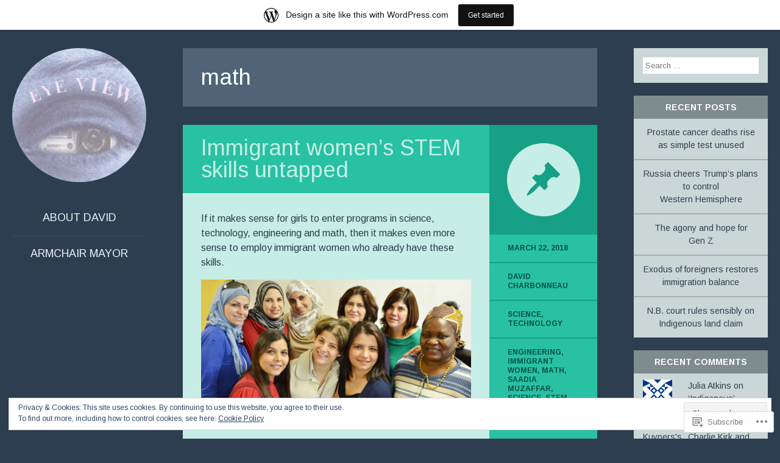

--- FILE ---
content_type: text/html; charset=UTF-8
request_url: https://eyeviewkamloops.wordpress.com/tag/math/
body_size: 24620
content:
<!DOCTYPE html>
<html lang="en">
<head>
<meta charset="UTF-8" />
<meta name="viewport" content="width=device-width" />
<title>math | Eye View</title>
<link rel="profile" href="http://gmpg.org/xfn/11" />
<link rel="pingback" href="https://eyeviewkamloops.wordpress.com/xmlrpc.php" />

<!--[if lt IE 9]>
<script src="https://s0.wp.com/wp-content/themes/pub/flounder/js/html5.js?m=1386440639i" type="text/javascript"></script>
<script src="https://s0.wp.com/wp-content/themes/pub/flounder/js/fixicons.js?m=1387828350i" type="text/javascript"></script>
<![endif]-->

<script type="text/javascript">
  WebFontConfig = {"google":{"families":["Arimo:r,i,b,bi:latin,latin-ext"]},"api_url":"https:\/\/fonts-api.wp.com\/css"};
  (function() {
    var wf = document.createElement('script');
    wf.src = '/wp-content/plugins/custom-fonts/js/webfont.js';
    wf.type = 'text/javascript';
    wf.async = 'true';
    var s = document.getElementsByTagName('script')[0];
    s.parentNode.insertBefore(wf, s);
	})();
</script><style id="jetpack-custom-fonts-css">.wf-active body, .wf-active button, .wf-active input, .wf-active select, .wf-active textarea{font-family:"Arimo",sans-serif}@media screen and (max-width: 500px){.wf-active .hentry #respond ::-webkit-input-placeholder{font-family:"Arimo",sans-serif}}@media screen and (max-width: 500px){.wf-active .hentry #respond :-moz-placeholder{font-family:"Arimo",sans-serif}}@media screen and (max-width: 500px){.wf-active .hentry #respond ::-moz-placeholder{font-family:"Arimo",sans-serif}}@media screen and (max-width: 500px){.wf-active .hentry #respond :-ms-input-placeholder{font-family:"Arimo",sans-serif}}@media screen and (max-width: 500px){.wf-active .format-image #respond ::-webkit-input-placeholder{font-family:"Arimo",sans-serif}}@media screen and (max-width: 500px){.wf-active .format-image #respond :-moz-placeholder{font-family:"Arimo",sans-serif}}@media screen and (max-width: 500px){.wf-active .format-image #respond ::-moz-placeholder{font-family:"Arimo",sans-serif}}@media screen and (max-width: 500px){.wf-active .format-image #respond :-ms-input-placeholder{font-family:"Arimo",sans-serif}}@media screen and (max-width: 500px){.wf-active .format-gallery #respond ::-webkit-input-placeholder{font-family:"Arimo",sans-serif}}@media screen and (max-width: 500px){.wf-active .format-gallery #respond :-moz-placeholder{font-family:"Arimo",sans-serif}}@media screen and (max-width: 500px){.wf-active .format-gallery #respond ::-moz-placeholder{font-family:"Arimo",sans-serif}}@media screen and (max-width: 500px){.wf-active .format-gallery #respond :-ms-input-placeholder{font-family:"Arimo",sans-serif}}@media screen and (max-width: 500px){.wf-active .format-link #respond ::-webkit-input-placeholder{font-family:"Arimo",sans-serif}}@media screen and (max-width: 500px){.wf-active .format-link #respond :-moz-placeholder{font-family:"Arimo",sans-serif}}@media screen and (max-width: 500px){.wf-active .format-link #respond ::-moz-placeholder{font-family:"Arimo",sans-serif}}@media screen and (max-width: 500px){.wf-active .format-link #respond :-ms-input-placeholder{font-family:"Arimo",sans-serif}}@media screen and (max-width: 500px){.wf-active .format-status #respond ::-webkit-input-placeholder{font-family:"Arimo",sans-serif}}@media screen and (max-width: 500px){.wf-active .format-status #respond :-moz-placeholder{font-family:"Arimo",sans-serif}}@media screen and (max-width: 500px){.wf-active .format-status #respond ::-moz-placeholder{font-family:"Arimo",sans-serif}}@media screen and (max-width: 500px){.wf-active .format-status #respond :-ms-input-placeholder{font-family:"Arimo",sans-serif}}@media screen and (max-width: 500px){.wf-active .format-video #respond ::-webkit-input-placeholder{font-family:"Arimo",sans-serif}}@media screen and (max-width: 500px){.wf-active .format-video #respond :-moz-placeholder{font-family:"Arimo",sans-serif}}@media screen and (max-width: 500px){.wf-active .format-video #respond ::-moz-placeholder{font-family:"Arimo",sans-serif}}@media screen and (max-width: 500px){.wf-active .format-video #respond :-ms-input-placeholder{font-family:"Arimo",sans-serif}}@media screen and (max-width: 500px){.wf-active .format-audio #respond ::-webkit-input-placeholder{font-family:"Arimo",sans-serif}}@media screen and (max-width: 500px){.wf-active .format-audio #respond :-moz-placeholder{font-family:"Arimo",sans-serif}}@media screen and (max-width: 500px){.wf-active .format-audio #respond ::-moz-placeholder{font-family:"Arimo",sans-serif}}@media screen and (max-width: 500px){.wf-active .format-audio #respond :-ms-input-placeholder{font-family:"Arimo",sans-serif}}@media screen and (max-width: 500px){.wf-active .format-chat #respond ::-webkit-input-placeholder{font-family:"Arimo",sans-serif}}@media screen and (max-width: 500px){.wf-active .format-chat #respond :-moz-placeholder{font-family:"Arimo",sans-serif}}@media screen and (max-width: 500px){.wf-active .format-chat #respond ::-moz-placeholder{font-family:"Arimo",sans-serif}}@media screen and (max-width: 500px){.wf-active .format-chat #respond :-ms-input-placeholder{font-family:"Arimo",sans-serif}}@media screen and (max-width: 500px){.wf-active .format-quote #respond ::-webkit-input-placeholder{font-family:"Arimo",sans-serif}}@media screen and (max-width: 500px){.wf-active .format-quote #respond :-moz-placeholder{font-family:"Arimo",sans-serif}}@media screen and (max-width: 500px){.wf-active .format-quote #respond ::-moz-placeholder{font-family:"Arimo",sans-serif}}@media screen and (max-width: 500px){.wf-active .format-quote #respond :-ms-input-placeholder{font-family:"Arimo",sans-serif}}@media screen and (max-width: 500px){.wf-active .format-aside #respond ::-webkit-input-placeholder{font-family:"Arimo",sans-serif}}@media screen and (max-width: 500px){.wf-active .format-aside #respond :-moz-placeholder{font-family:"Arimo",sans-serif}}@media screen and (max-width: 500px){.wf-active .format-aside #respond ::-moz-placeholder{font-family:"Arimo",sans-serif}}@media screen and (max-width: 500px){.wf-active .format-aside #respond :-ms-input-placeholder{font-family:"Arimo",sans-serif}}@media screen and (max-width: 500px){.wf-active .hentry.error404 #respond ::-webkit-input-placeholder, .wf-active .hentry.no-results #respond ::-webkit-input-placeholder, .wf-active .hentry.type-page #respond ::-webkit-input-placeholder{font-family:"Arimo",sans-serif}}@media screen and (max-width: 500px){.wf-active .hentry.error404 #respond :-moz-placeholder, .wf-active .hentry.no-results #respond :-moz-placeholder, .wf-active .hentry.type-page #respond :-moz-placeholder{font-family:"Arimo",sans-serif}}@media screen and (max-width: 500px){.wf-active .hentry.error404 #respond ::-moz-placeholder, .wf-active .hentry.no-results #respond ::-moz-placeholder, .wf-active .hentry.type-page #respond ::-moz-placeholder{font-family:"Arimo",sans-serif}}@media screen and (max-width: 500px){.wf-active .hentry.error404 #respond :-ms-input-placeholder, .wf-active .hentry.no-results #respond :-ms-input-placeholder, .wf-active .hentry.type-page #respond :-ms-input-placeholder{font-family:"Arimo",sans-serif}}</style>
<meta name='robots' content='max-image-preview:large' />
<link rel='dns-prefetch' href='//s0.wp.com' />
<link rel='dns-prefetch' href='//fonts-api.wp.com' />
<link rel='dns-prefetch' href='//af.pubmine.com' />
<link rel="alternate" type="application/rss+xml" title="Eye View &raquo; Feed" href="https://eyeviewkamloops.wordpress.com/feed/" />
<link rel="alternate" type="application/rss+xml" title="Eye View &raquo; Comments Feed" href="https://eyeviewkamloops.wordpress.com/comments/feed/" />
<link rel="alternate" type="application/rss+xml" title="Eye View &raquo; math Tag Feed" href="https://eyeviewkamloops.wordpress.com/tag/math/feed/" />
	<script type="text/javascript">
		/* <![CDATA[ */
		function addLoadEvent(func) {
			var oldonload = window.onload;
			if (typeof window.onload != 'function') {
				window.onload = func;
			} else {
				window.onload = function () {
					oldonload();
					func();
				}
			}
		}
		/* ]]> */
	</script>
	<link crossorigin='anonymous' rel='stylesheet' id='all-css-0-1' href='/_static/??/wp-content/mu-plugins/widgets/eu-cookie-law/templates/style.css,/wp-content/blog-plugins/marketing-bar/css/marketing-bar.css?m=1761640963j&cssminify=yes' type='text/css' media='all' />
<style id='wp-emoji-styles-inline-css'>

	img.wp-smiley, img.emoji {
		display: inline !important;
		border: none !important;
		box-shadow: none !important;
		height: 1em !important;
		width: 1em !important;
		margin: 0 0.07em !important;
		vertical-align: -0.1em !important;
		background: none !important;
		padding: 0 !important;
	}
/*# sourceURL=wp-emoji-styles-inline-css */
</style>
<link crossorigin='anonymous' rel='stylesheet' id='all-css-2-1' href='/wp-content/plugins/gutenberg-core/v22.2.0/build/styles/block-library/style.css?m=1764855221i&cssminify=yes' type='text/css' media='all' />
<style id='wp-block-library-inline-css'>
.has-text-align-justify {
	text-align:justify;
}
.has-text-align-justify{text-align:justify;}

/*# sourceURL=wp-block-library-inline-css */
</style><style id='global-styles-inline-css'>
:root{--wp--preset--aspect-ratio--square: 1;--wp--preset--aspect-ratio--4-3: 4/3;--wp--preset--aspect-ratio--3-4: 3/4;--wp--preset--aspect-ratio--3-2: 3/2;--wp--preset--aspect-ratio--2-3: 2/3;--wp--preset--aspect-ratio--16-9: 16/9;--wp--preset--aspect-ratio--9-16: 9/16;--wp--preset--color--black: #000000;--wp--preset--color--cyan-bluish-gray: #abb8c3;--wp--preset--color--white: #ffffff;--wp--preset--color--pale-pink: #f78da7;--wp--preset--color--vivid-red: #cf2e2e;--wp--preset--color--luminous-vivid-orange: #ff6900;--wp--preset--color--luminous-vivid-amber: #fcb900;--wp--preset--color--light-green-cyan: #7bdcb5;--wp--preset--color--vivid-green-cyan: #00d084;--wp--preset--color--pale-cyan-blue: #8ed1fc;--wp--preset--color--vivid-cyan-blue: #0693e3;--wp--preset--color--vivid-purple: #9b51e0;--wp--preset--gradient--vivid-cyan-blue-to-vivid-purple: linear-gradient(135deg,rgb(6,147,227) 0%,rgb(155,81,224) 100%);--wp--preset--gradient--light-green-cyan-to-vivid-green-cyan: linear-gradient(135deg,rgb(122,220,180) 0%,rgb(0,208,130) 100%);--wp--preset--gradient--luminous-vivid-amber-to-luminous-vivid-orange: linear-gradient(135deg,rgb(252,185,0) 0%,rgb(255,105,0) 100%);--wp--preset--gradient--luminous-vivid-orange-to-vivid-red: linear-gradient(135deg,rgb(255,105,0) 0%,rgb(207,46,46) 100%);--wp--preset--gradient--very-light-gray-to-cyan-bluish-gray: linear-gradient(135deg,rgb(238,238,238) 0%,rgb(169,184,195) 100%);--wp--preset--gradient--cool-to-warm-spectrum: linear-gradient(135deg,rgb(74,234,220) 0%,rgb(151,120,209) 20%,rgb(207,42,186) 40%,rgb(238,44,130) 60%,rgb(251,105,98) 80%,rgb(254,248,76) 100%);--wp--preset--gradient--blush-light-purple: linear-gradient(135deg,rgb(255,206,236) 0%,rgb(152,150,240) 100%);--wp--preset--gradient--blush-bordeaux: linear-gradient(135deg,rgb(254,205,165) 0%,rgb(254,45,45) 50%,rgb(107,0,62) 100%);--wp--preset--gradient--luminous-dusk: linear-gradient(135deg,rgb(255,203,112) 0%,rgb(199,81,192) 50%,rgb(65,88,208) 100%);--wp--preset--gradient--pale-ocean: linear-gradient(135deg,rgb(255,245,203) 0%,rgb(182,227,212) 50%,rgb(51,167,181) 100%);--wp--preset--gradient--electric-grass: linear-gradient(135deg,rgb(202,248,128) 0%,rgb(113,206,126) 100%);--wp--preset--gradient--midnight: linear-gradient(135deg,rgb(2,3,129) 0%,rgb(40,116,252) 100%);--wp--preset--font-size--small: 13px;--wp--preset--font-size--medium: 20px;--wp--preset--font-size--large: 36px;--wp--preset--font-size--x-large: 42px;--wp--preset--font-family--albert-sans: 'Albert Sans', sans-serif;--wp--preset--font-family--alegreya: Alegreya, serif;--wp--preset--font-family--arvo: Arvo, serif;--wp--preset--font-family--bodoni-moda: 'Bodoni Moda', serif;--wp--preset--font-family--bricolage-grotesque: 'Bricolage Grotesque', sans-serif;--wp--preset--font-family--cabin: Cabin, sans-serif;--wp--preset--font-family--chivo: Chivo, sans-serif;--wp--preset--font-family--commissioner: Commissioner, sans-serif;--wp--preset--font-family--cormorant: Cormorant, serif;--wp--preset--font-family--courier-prime: 'Courier Prime', monospace;--wp--preset--font-family--crimson-pro: 'Crimson Pro', serif;--wp--preset--font-family--dm-mono: 'DM Mono', monospace;--wp--preset--font-family--dm-sans: 'DM Sans', sans-serif;--wp--preset--font-family--dm-serif-display: 'DM Serif Display', serif;--wp--preset--font-family--domine: Domine, serif;--wp--preset--font-family--eb-garamond: 'EB Garamond', serif;--wp--preset--font-family--epilogue: Epilogue, sans-serif;--wp--preset--font-family--fahkwang: Fahkwang, sans-serif;--wp--preset--font-family--figtree: Figtree, sans-serif;--wp--preset--font-family--fira-sans: 'Fira Sans', sans-serif;--wp--preset--font-family--fjalla-one: 'Fjalla One', sans-serif;--wp--preset--font-family--fraunces: Fraunces, serif;--wp--preset--font-family--gabarito: Gabarito, system-ui;--wp--preset--font-family--ibm-plex-mono: 'IBM Plex Mono', monospace;--wp--preset--font-family--ibm-plex-sans: 'IBM Plex Sans', sans-serif;--wp--preset--font-family--ibarra-real-nova: 'Ibarra Real Nova', serif;--wp--preset--font-family--instrument-serif: 'Instrument Serif', serif;--wp--preset--font-family--inter: Inter, sans-serif;--wp--preset--font-family--josefin-sans: 'Josefin Sans', sans-serif;--wp--preset--font-family--jost: Jost, sans-serif;--wp--preset--font-family--libre-baskerville: 'Libre Baskerville', serif;--wp--preset--font-family--libre-franklin: 'Libre Franklin', sans-serif;--wp--preset--font-family--literata: Literata, serif;--wp--preset--font-family--lora: Lora, serif;--wp--preset--font-family--merriweather: Merriweather, serif;--wp--preset--font-family--montserrat: Montserrat, sans-serif;--wp--preset--font-family--newsreader: Newsreader, serif;--wp--preset--font-family--noto-sans-mono: 'Noto Sans Mono', sans-serif;--wp--preset--font-family--nunito: Nunito, sans-serif;--wp--preset--font-family--open-sans: 'Open Sans', sans-serif;--wp--preset--font-family--overpass: Overpass, sans-serif;--wp--preset--font-family--pt-serif: 'PT Serif', serif;--wp--preset--font-family--petrona: Petrona, serif;--wp--preset--font-family--piazzolla: Piazzolla, serif;--wp--preset--font-family--playfair-display: 'Playfair Display', serif;--wp--preset--font-family--plus-jakarta-sans: 'Plus Jakarta Sans', sans-serif;--wp--preset--font-family--poppins: Poppins, sans-serif;--wp--preset--font-family--raleway: Raleway, sans-serif;--wp--preset--font-family--roboto: Roboto, sans-serif;--wp--preset--font-family--roboto-slab: 'Roboto Slab', serif;--wp--preset--font-family--rubik: Rubik, sans-serif;--wp--preset--font-family--rufina: Rufina, serif;--wp--preset--font-family--sora: Sora, sans-serif;--wp--preset--font-family--source-sans-3: 'Source Sans 3', sans-serif;--wp--preset--font-family--source-serif-4: 'Source Serif 4', serif;--wp--preset--font-family--space-mono: 'Space Mono', monospace;--wp--preset--font-family--syne: Syne, sans-serif;--wp--preset--font-family--texturina: Texturina, serif;--wp--preset--font-family--urbanist: Urbanist, sans-serif;--wp--preset--font-family--work-sans: 'Work Sans', sans-serif;--wp--preset--spacing--20: 0.44rem;--wp--preset--spacing--30: 0.67rem;--wp--preset--spacing--40: 1rem;--wp--preset--spacing--50: 1.5rem;--wp--preset--spacing--60: 2.25rem;--wp--preset--spacing--70: 3.38rem;--wp--preset--spacing--80: 5.06rem;--wp--preset--shadow--natural: 6px 6px 9px rgba(0, 0, 0, 0.2);--wp--preset--shadow--deep: 12px 12px 50px rgba(0, 0, 0, 0.4);--wp--preset--shadow--sharp: 6px 6px 0px rgba(0, 0, 0, 0.2);--wp--preset--shadow--outlined: 6px 6px 0px -3px rgb(255, 255, 255), 6px 6px rgb(0, 0, 0);--wp--preset--shadow--crisp: 6px 6px 0px rgb(0, 0, 0);}:where(.is-layout-flex){gap: 0.5em;}:where(.is-layout-grid){gap: 0.5em;}body .is-layout-flex{display: flex;}.is-layout-flex{flex-wrap: wrap;align-items: center;}.is-layout-flex > :is(*, div){margin: 0;}body .is-layout-grid{display: grid;}.is-layout-grid > :is(*, div){margin: 0;}:where(.wp-block-columns.is-layout-flex){gap: 2em;}:where(.wp-block-columns.is-layout-grid){gap: 2em;}:where(.wp-block-post-template.is-layout-flex){gap: 1.25em;}:where(.wp-block-post-template.is-layout-grid){gap: 1.25em;}.has-black-color{color: var(--wp--preset--color--black) !important;}.has-cyan-bluish-gray-color{color: var(--wp--preset--color--cyan-bluish-gray) !important;}.has-white-color{color: var(--wp--preset--color--white) !important;}.has-pale-pink-color{color: var(--wp--preset--color--pale-pink) !important;}.has-vivid-red-color{color: var(--wp--preset--color--vivid-red) !important;}.has-luminous-vivid-orange-color{color: var(--wp--preset--color--luminous-vivid-orange) !important;}.has-luminous-vivid-amber-color{color: var(--wp--preset--color--luminous-vivid-amber) !important;}.has-light-green-cyan-color{color: var(--wp--preset--color--light-green-cyan) !important;}.has-vivid-green-cyan-color{color: var(--wp--preset--color--vivid-green-cyan) !important;}.has-pale-cyan-blue-color{color: var(--wp--preset--color--pale-cyan-blue) !important;}.has-vivid-cyan-blue-color{color: var(--wp--preset--color--vivid-cyan-blue) !important;}.has-vivid-purple-color{color: var(--wp--preset--color--vivid-purple) !important;}.has-black-background-color{background-color: var(--wp--preset--color--black) !important;}.has-cyan-bluish-gray-background-color{background-color: var(--wp--preset--color--cyan-bluish-gray) !important;}.has-white-background-color{background-color: var(--wp--preset--color--white) !important;}.has-pale-pink-background-color{background-color: var(--wp--preset--color--pale-pink) !important;}.has-vivid-red-background-color{background-color: var(--wp--preset--color--vivid-red) !important;}.has-luminous-vivid-orange-background-color{background-color: var(--wp--preset--color--luminous-vivid-orange) !important;}.has-luminous-vivid-amber-background-color{background-color: var(--wp--preset--color--luminous-vivid-amber) !important;}.has-light-green-cyan-background-color{background-color: var(--wp--preset--color--light-green-cyan) !important;}.has-vivid-green-cyan-background-color{background-color: var(--wp--preset--color--vivid-green-cyan) !important;}.has-pale-cyan-blue-background-color{background-color: var(--wp--preset--color--pale-cyan-blue) !important;}.has-vivid-cyan-blue-background-color{background-color: var(--wp--preset--color--vivid-cyan-blue) !important;}.has-vivid-purple-background-color{background-color: var(--wp--preset--color--vivid-purple) !important;}.has-black-border-color{border-color: var(--wp--preset--color--black) !important;}.has-cyan-bluish-gray-border-color{border-color: var(--wp--preset--color--cyan-bluish-gray) !important;}.has-white-border-color{border-color: var(--wp--preset--color--white) !important;}.has-pale-pink-border-color{border-color: var(--wp--preset--color--pale-pink) !important;}.has-vivid-red-border-color{border-color: var(--wp--preset--color--vivid-red) !important;}.has-luminous-vivid-orange-border-color{border-color: var(--wp--preset--color--luminous-vivid-orange) !important;}.has-luminous-vivid-amber-border-color{border-color: var(--wp--preset--color--luminous-vivid-amber) !important;}.has-light-green-cyan-border-color{border-color: var(--wp--preset--color--light-green-cyan) !important;}.has-vivid-green-cyan-border-color{border-color: var(--wp--preset--color--vivid-green-cyan) !important;}.has-pale-cyan-blue-border-color{border-color: var(--wp--preset--color--pale-cyan-blue) !important;}.has-vivid-cyan-blue-border-color{border-color: var(--wp--preset--color--vivid-cyan-blue) !important;}.has-vivid-purple-border-color{border-color: var(--wp--preset--color--vivid-purple) !important;}.has-vivid-cyan-blue-to-vivid-purple-gradient-background{background: var(--wp--preset--gradient--vivid-cyan-blue-to-vivid-purple) !important;}.has-light-green-cyan-to-vivid-green-cyan-gradient-background{background: var(--wp--preset--gradient--light-green-cyan-to-vivid-green-cyan) !important;}.has-luminous-vivid-amber-to-luminous-vivid-orange-gradient-background{background: var(--wp--preset--gradient--luminous-vivid-amber-to-luminous-vivid-orange) !important;}.has-luminous-vivid-orange-to-vivid-red-gradient-background{background: var(--wp--preset--gradient--luminous-vivid-orange-to-vivid-red) !important;}.has-very-light-gray-to-cyan-bluish-gray-gradient-background{background: var(--wp--preset--gradient--very-light-gray-to-cyan-bluish-gray) !important;}.has-cool-to-warm-spectrum-gradient-background{background: var(--wp--preset--gradient--cool-to-warm-spectrum) !important;}.has-blush-light-purple-gradient-background{background: var(--wp--preset--gradient--blush-light-purple) !important;}.has-blush-bordeaux-gradient-background{background: var(--wp--preset--gradient--blush-bordeaux) !important;}.has-luminous-dusk-gradient-background{background: var(--wp--preset--gradient--luminous-dusk) !important;}.has-pale-ocean-gradient-background{background: var(--wp--preset--gradient--pale-ocean) !important;}.has-electric-grass-gradient-background{background: var(--wp--preset--gradient--electric-grass) !important;}.has-midnight-gradient-background{background: var(--wp--preset--gradient--midnight) !important;}.has-small-font-size{font-size: var(--wp--preset--font-size--small) !important;}.has-medium-font-size{font-size: var(--wp--preset--font-size--medium) !important;}.has-large-font-size{font-size: var(--wp--preset--font-size--large) !important;}.has-x-large-font-size{font-size: var(--wp--preset--font-size--x-large) !important;}.has-albert-sans-font-family{font-family: var(--wp--preset--font-family--albert-sans) !important;}.has-alegreya-font-family{font-family: var(--wp--preset--font-family--alegreya) !important;}.has-arvo-font-family{font-family: var(--wp--preset--font-family--arvo) !important;}.has-bodoni-moda-font-family{font-family: var(--wp--preset--font-family--bodoni-moda) !important;}.has-bricolage-grotesque-font-family{font-family: var(--wp--preset--font-family--bricolage-grotesque) !important;}.has-cabin-font-family{font-family: var(--wp--preset--font-family--cabin) !important;}.has-chivo-font-family{font-family: var(--wp--preset--font-family--chivo) !important;}.has-commissioner-font-family{font-family: var(--wp--preset--font-family--commissioner) !important;}.has-cormorant-font-family{font-family: var(--wp--preset--font-family--cormorant) !important;}.has-courier-prime-font-family{font-family: var(--wp--preset--font-family--courier-prime) !important;}.has-crimson-pro-font-family{font-family: var(--wp--preset--font-family--crimson-pro) !important;}.has-dm-mono-font-family{font-family: var(--wp--preset--font-family--dm-mono) !important;}.has-dm-sans-font-family{font-family: var(--wp--preset--font-family--dm-sans) !important;}.has-dm-serif-display-font-family{font-family: var(--wp--preset--font-family--dm-serif-display) !important;}.has-domine-font-family{font-family: var(--wp--preset--font-family--domine) !important;}.has-eb-garamond-font-family{font-family: var(--wp--preset--font-family--eb-garamond) !important;}.has-epilogue-font-family{font-family: var(--wp--preset--font-family--epilogue) !important;}.has-fahkwang-font-family{font-family: var(--wp--preset--font-family--fahkwang) !important;}.has-figtree-font-family{font-family: var(--wp--preset--font-family--figtree) !important;}.has-fira-sans-font-family{font-family: var(--wp--preset--font-family--fira-sans) !important;}.has-fjalla-one-font-family{font-family: var(--wp--preset--font-family--fjalla-one) !important;}.has-fraunces-font-family{font-family: var(--wp--preset--font-family--fraunces) !important;}.has-gabarito-font-family{font-family: var(--wp--preset--font-family--gabarito) !important;}.has-ibm-plex-mono-font-family{font-family: var(--wp--preset--font-family--ibm-plex-mono) !important;}.has-ibm-plex-sans-font-family{font-family: var(--wp--preset--font-family--ibm-plex-sans) !important;}.has-ibarra-real-nova-font-family{font-family: var(--wp--preset--font-family--ibarra-real-nova) !important;}.has-instrument-serif-font-family{font-family: var(--wp--preset--font-family--instrument-serif) !important;}.has-inter-font-family{font-family: var(--wp--preset--font-family--inter) !important;}.has-josefin-sans-font-family{font-family: var(--wp--preset--font-family--josefin-sans) !important;}.has-jost-font-family{font-family: var(--wp--preset--font-family--jost) !important;}.has-libre-baskerville-font-family{font-family: var(--wp--preset--font-family--libre-baskerville) !important;}.has-libre-franklin-font-family{font-family: var(--wp--preset--font-family--libre-franklin) !important;}.has-literata-font-family{font-family: var(--wp--preset--font-family--literata) !important;}.has-lora-font-family{font-family: var(--wp--preset--font-family--lora) !important;}.has-merriweather-font-family{font-family: var(--wp--preset--font-family--merriweather) !important;}.has-montserrat-font-family{font-family: var(--wp--preset--font-family--montserrat) !important;}.has-newsreader-font-family{font-family: var(--wp--preset--font-family--newsreader) !important;}.has-noto-sans-mono-font-family{font-family: var(--wp--preset--font-family--noto-sans-mono) !important;}.has-nunito-font-family{font-family: var(--wp--preset--font-family--nunito) !important;}.has-open-sans-font-family{font-family: var(--wp--preset--font-family--open-sans) !important;}.has-overpass-font-family{font-family: var(--wp--preset--font-family--overpass) !important;}.has-pt-serif-font-family{font-family: var(--wp--preset--font-family--pt-serif) !important;}.has-petrona-font-family{font-family: var(--wp--preset--font-family--petrona) !important;}.has-piazzolla-font-family{font-family: var(--wp--preset--font-family--piazzolla) !important;}.has-playfair-display-font-family{font-family: var(--wp--preset--font-family--playfair-display) !important;}.has-plus-jakarta-sans-font-family{font-family: var(--wp--preset--font-family--plus-jakarta-sans) !important;}.has-poppins-font-family{font-family: var(--wp--preset--font-family--poppins) !important;}.has-raleway-font-family{font-family: var(--wp--preset--font-family--raleway) !important;}.has-roboto-font-family{font-family: var(--wp--preset--font-family--roboto) !important;}.has-roboto-slab-font-family{font-family: var(--wp--preset--font-family--roboto-slab) !important;}.has-rubik-font-family{font-family: var(--wp--preset--font-family--rubik) !important;}.has-rufina-font-family{font-family: var(--wp--preset--font-family--rufina) !important;}.has-sora-font-family{font-family: var(--wp--preset--font-family--sora) !important;}.has-source-sans-3-font-family{font-family: var(--wp--preset--font-family--source-sans-3) !important;}.has-source-serif-4-font-family{font-family: var(--wp--preset--font-family--source-serif-4) !important;}.has-space-mono-font-family{font-family: var(--wp--preset--font-family--space-mono) !important;}.has-syne-font-family{font-family: var(--wp--preset--font-family--syne) !important;}.has-texturina-font-family{font-family: var(--wp--preset--font-family--texturina) !important;}.has-urbanist-font-family{font-family: var(--wp--preset--font-family--urbanist) !important;}.has-work-sans-font-family{font-family: var(--wp--preset--font-family--work-sans) !important;}
/*# sourceURL=global-styles-inline-css */
</style>

<style id='classic-theme-styles-inline-css'>
/*! This file is auto-generated */
.wp-block-button__link{color:#fff;background-color:#32373c;border-radius:9999px;box-shadow:none;text-decoration:none;padding:calc(.667em + 2px) calc(1.333em + 2px);font-size:1.125em}.wp-block-file__button{background:#32373c;color:#fff;text-decoration:none}
/*# sourceURL=/wp-includes/css/classic-themes.min.css */
</style>
<link crossorigin='anonymous' rel='stylesheet' id='all-css-4-1' href='/_static/??-eJyNj9sKwjAQRH/IzZK2eHkQvyWXrY0macgmFv/eiFAFQXyZh+GcgcElgZljoVgw+Xp2kdHM2s/mytgJuRcS2IXkCTLdxIDWcVkJ4HL3JAzzBj+GQoX3VqbWh6TKkwhknSJPoWG/tCU1B7ROmZihZXA1QJmayF/eq8ZUNY5+rtFSRsVMhXFsCKNVPLlG/6eun07hKHeD3B76vu8uD62Gbk4=&cssminify=yes' type='text/css' media='all' />
<link rel='stylesheet' id='flounder-fonts-css' href='https://fonts-api.wp.com/css?family=Source+Sans+Pro:200,400,600,200italic,400italic,600italic&#038;subset=latin,latin-ext' media='all' />
<link crossorigin='anonymous' rel='stylesheet' id='all-css-6-1' href='/_static/??-eJx9y0EOwjAMRNELEaxKQcACcZbWuCHIsaPYUcXtaXftht18aR4sNaCKkzj4mwoZ1D7BzNrlRQ2yIJh/mcJSUcsZzU6wM6WHyj1lMWg0saZ1Jlhfu/yHEmlgxdGzyiHCzGNuG32WxxAv9xhv1yF+flT8QWA=&cssminify=yes' type='text/css' media='all' />
<link crossorigin='anonymous' rel='stylesheet' id='print-css-7-1' href='/wp-content/mu-plugins/global-print/global-print.css?m=1465851035i&cssminify=yes' type='text/css' media='print' />
<style id='jetpack-global-styles-frontend-style-inline-css'>
:root { --font-headings: unset; --font-base: unset; --font-headings-default: -apple-system,BlinkMacSystemFont,"Segoe UI",Roboto,Oxygen-Sans,Ubuntu,Cantarell,"Helvetica Neue",sans-serif; --font-base-default: -apple-system,BlinkMacSystemFont,"Segoe UI",Roboto,Oxygen-Sans,Ubuntu,Cantarell,"Helvetica Neue",sans-serif;}
/*# sourceURL=jetpack-global-styles-frontend-style-inline-css */
</style>
<link crossorigin='anonymous' rel='stylesheet' id='all-css-10-1' href='/wp-content/themes/h4/global.css?m=1420737423i&cssminify=yes' type='text/css' media='all' />
<script type="text/javascript" id="wpcom-actionbar-placeholder-js-extra">
/* <![CDATA[ */
var actionbardata = {"siteID":"62533779","postID":"0","siteURL":"https://eyeviewkamloops.wordpress.com","xhrURL":"https://eyeviewkamloops.wordpress.com/wp-admin/admin-ajax.php","nonce":"ea2019d99d","isLoggedIn":"","statusMessage":"","subsEmailDefault":"instantly","proxyScriptUrl":"https://s0.wp.com/wp-content/js/wpcom-proxy-request.js?m=1513050504i&amp;ver=20211021","i18n":{"followedText":"New posts from this site will now appear in your \u003Ca href=\"https://wordpress.com/reader\"\u003EReader\u003C/a\u003E","foldBar":"Collapse this bar","unfoldBar":"Expand this bar","shortLinkCopied":"Shortlink copied to clipboard."}};
//# sourceURL=wpcom-actionbar-placeholder-js-extra
/* ]]> */
</script>
<script type="text/javascript" id="jetpack-mu-wpcom-settings-js-before">
/* <![CDATA[ */
var JETPACK_MU_WPCOM_SETTINGS = {"assetsUrl":"https://s0.wp.com/wp-content/mu-plugins/jetpack-mu-wpcom-plugin/moon/jetpack_vendor/automattic/jetpack-mu-wpcom/src/build/"};
//# sourceURL=jetpack-mu-wpcom-settings-js-before
/* ]]> */
</script>
<script crossorigin='anonymous' type='text/javascript'  src='/_static/??-eJyFjcsOwiAQRX/I6dSa+lgYvwWBEAgMOAPW/n3bqIk7V2dxT87FqYDOVC1VDIIcKxTOr7kLssN186RjM1a2MTya5fmDLnn6K0HyjlW1v/L37R6zgxKb8yQ4ZTbKCOioRN4hnQo+hw1AmcCZwmvilq7709CPh/54voQFmNpFWg=='></script>
<script type="text/javascript" id="rlt-proxy-js-after">
/* <![CDATA[ */
	rltInitialize( {"token":null,"iframeOrigins":["https:\/\/widgets.wp.com"]} );
//# sourceURL=rlt-proxy-js-after
/* ]]> */
</script>
<link rel="EditURI" type="application/rsd+xml" title="RSD" href="https://eyeviewkamloops.wordpress.com/xmlrpc.php?rsd" />
<meta name="generator" content="WordPress.com" />

<!-- Jetpack Open Graph Tags -->
<meta property="og:type" content="website" />
<meta property="og:title" content="math &#8211; Eye View" />
<meta property="og:url" content="https://eyeviewkamloops.wordpress.com/tag/math/" />
<meta property="og:site_name" content="Eye View" />
<meta property="og:image" content="https://s0.wp.com/i/blank.jpg?m=1383295312i" />
<meta property="og:image:width" content="200" />
<meta property="og:image:height" content="200" />
<meta property="og:image:alt" content="" />
<meta property="og:locale" content="en_US" />
<meta property="fb:app_id" content="249643311490" />

<!-- End Jetpack Open Graph Tags -->
<link rel="shortcut icon" type="image/x-icon" href="https://s0.wp.com/i/favicon.ico?m=1713425267i" sizes="16x16 24x24 32x32 48x48" />
<link rel="icon" type="image/x-icon" href="https://s0.wp.com/i/favicon.ico?m=1713425267i" sizes="16x16 24x24 32x32 48x48" />
<link rel="apple-touch-icon" href="https://s0.wp.com/i/webclip.png?m=1713868326i" />
<link rel='openid.server' href='https://eyeviewkamloops.wordpress.com/?openidserver=1' />
<link rel='openid.delegate' href='https://eyeviewkamloops.wordpress.com/' />
<link rel="search" type="application/opensearchdescription+xml" href="https://eyeviewkamloops.wordpress.com/osd.xml" title="Eye View" />
<link rel="search" type="application/opensearchdescription+xml" href="https://s1.wp.com/opensearch.xml" title="WordPress.com" />
<style type="text/css">.recentcomments a{display:inline !important;padding:0 !important;margin:0 !important;}</style>		<style type="text/css">
			.recentcomments a {
				display: inline !important;
				padding: 0 !important;
				margin: 0 !important;
			}

			table.recentcommentsavatartop img.avatar, table.recentcommentsavatarend img.avatar {
				border: 0px;
				margin: 0;
			}

			table.recentcommentsavatartop a, table.recentcommentsavatarend a {
				border: 0px !important;
				background-color: transparent !important;
			}

			td.recentcommentsavatarend, td.recentcommentsavatartop {
				padding: 0px 0px 1px 0px;
				margin: 0px;
			}

			td.recentcommentstextend {
				border: none !important;
				padding: 0px 0px 2px 10px;
			}

			.rtl td.recentcommentstextend {
				padding: 0px 10px 2px 0px;
			}

			td.recentcommentstexttop {
				border: none;
				padding: 0px 0px 0px 10px;
			}

			.rtl td.recentcommentstexttop {
				padding: 0px 10px 0px 0px;
			}
		</style>
		<meta name="description" content="Posts about math written by David Charbonneau" />
	<style type="text/css">
			.site-title,
		.site-description {
			position: absolute !important;
			clip: rect(1px 1px 1px 1px); /* IE6, IE7 */
			clip: rect(1px, 1px, 1px, 1px);
		}
				.site-branding:before {
			background-image: url('https://eyeviewkamloops.wordpress.com/wp-content/uploads/2014/01/cropped-eyeview.jpg ');
		}
		</style>
	<script type="text/javascript">
/* <![CDATA[ */
var wa_client = {}; wa_client.cmd = []; wa_client.config = { 'blog_id': 62533779, 'blog_language': 'en', 'is_wordads': false, 'hosting_type': 0, 'afp_account_id': null, 'afp_host_id': 5038568878849053, 'theme': 'pub/flounder', '_': { 'title': 'Advertisement', 'privacy_settings': 'Privacy Settings' }, 'formats': [ 'belowpost', 'bottom_sticky', 'sidebar_sticky_right', 'sidebar', 'gutenberg_rectangle', 'gutenberg_leaderboard', 'gutenberg_mobile_leaderboard', 'gutenberg_skyscraper' ] };
/* ]]> */
</script>
		<script type="text/javascript">

			window.doNotSellCallback = function() {

				var linkElements = [
					'a[href="https://wordpress.com/?ref=footer_blog"]',
					'a[href="https://wordpress.com/?ref=footer_website"]',
					'a[href="https://wordpress.com/?ref=vertical_footer"]',
					'a[href^="https://wordpress.com/?ref=footer_segment_"]',
				].join(',');

				var dnsLink = document.createElement( 'a' );
				dnsLink.href = 'https://wordpress.com/advertising-program-optout/';
				dnsLink.classList.add( 'do-not-sell-link' );
				dnsLink.rel = 'nofollow';
				dnsLink.style.marginLeft = '0.5em';
				dnsLink.textContent = 'Do Not Sell or Share My Personal Information';

				var creditLinks = document.querySelectorAll( linkElements );

				if ( 0 === creditLinks.length ) {
					return false;
				}

				Array.prototype.forEach.call( creditLinks, function( el ) {
					el.insertAdjacentElement( 'afterend', dnsLink );
				});

				return true;
			};

		</script>
		<script type="text/javascript">
	window.google_analytics_uacct = "UA-52447-2";
</script>

<script type="text/javascript">
	var _gaq = _gaq || [];
	_gaq.push(['_setAccount', 'UA-52447-2']);
	_gaq.push(['_gat._anonymizeIp']);
	_gaq.push(['_setDomainName', 'wordpress.com']);
	_gaq.push(['_initData']);
	_gaq.push(['_trackPageview']);

	(function() {
		var ga = document.createElement('script'); ga.type = 'text/javascript'; ga.async = true;
		ga.src = ('https:' == document.location.protocol ? 'https://ssl' : 'http://www') + '.google-analytics.com/ga.js';
		(document.getElementsByTagName('head')[0] || document.getElementsByTagName('body')[0]).appendChild(ga);
	})();
</script>
<link crossorigin='anonymous' rel='stylesheet' id='all-css-0-3' href='/_static/??-eJyNjMEKgzAQBX9Ifdha9CJ+StF1KdFkN7gJ+X0RbM89zjAMSqxJJbEkhFxHnz9ODBunONN+M4Kq4O2EsHil3WDFRT4aMqvw/yHomj0baD40G/tf9BXXcApj27+ej6Hr2247ASkBO20=&cssminify=yes' type='text/css' media='all' />
</head>

<body class="archive tag tag-math tag-2813 custom-background wp-theme-pubflounder customizer-styles-applied custom-header jetpack-reblog-enabled has-marketing-bar has-marketing-bar-theme-flounder">

	<div class="menu-toggle widgets icon dashicons dashicons-screenoptions" id="toggle-widgets"></div>

<div id="page" class="hfeed site">

	<header id="masthead" class="site-header" role="banner">
		<a href="https://eyeviewkamloops.wordpress.com/" title="Eye View" rel="home">
			<div class="site-branding">
				<h1 class="site-title">Eye View</h1>
			</div>
		</a>
		<nav id="site-navigation" class="navigation-main" role="navigation">
			<div class="screen-reader-text skip-link"><a href="#content" title="Skip to content">Skip to content</a></div>

			<div class="menu"><ul>
<li class="page_item page-item-1"><a href="https://eyeviewkamloops.wordpress.com/about-david/">About David</a></li>
<li class="page_item page-item-239"><a href="https://eyeviewkamloops.wordpress.com/armchair-mayor-news/">Armchair Mayor</a></li>
</ul></div>
		</nav><!-- #site-navigation -->
	</header><!-- #masthead -->

	<div id="primary" class="content-area">
		<div id="content" class="site-content" role="main">

		
			<header class="page-header">
				<h1 class="page-title">
					math				</h1>
							</header><!-- .page-header -->

						
				
<article id="post-1457" class="post-1457 post type-post status-publish format-standard hentry category-science-2 category-technology tag-engineering tag-immigrant-women tag-math tag-saadia-muzaffar tag-science tag-stem tag-techgirls-canada tag-technology-2">
	<div class="entry-area">
		
			<header class="entry-header"><h1 class="entry-title"><a href="https://eyeviewkamloops.wordpress.com/2018/03/22/immigrant-womens-stem-skills-untapped/" rel="bookmark">Immigrant women’s STEM skills&nbsp;untapped</a></h1></header>
		
		<div class="entry-content">
						<p>If it makes sense for girls to enter programs in science, technology, engineering and math, then it makes even more sense to employ immigrant women who already have these skills.</p>
<div data-shortcode="caption" id="attachment_1458" style="width: 612px" class="wp-caption alignnone"><a href="https://eyeviewkamloops.wordpress.com/wp-content/uploads/2018/03/canadian-women1.jpg"><img aria-describedby="caption-attachment-1458" data-attachment-id="1458" data-permalink="https://eyeviewkamloops.wordpress.com/2018/03/22/immigrant-womens-stem-skills-untapped/canadian-women1/#main" data-orig-file="https://eyeviewkamloops.wordpress.com/wp-content/uploads/2018/03/canadian-women1.jpg" data-orig-size="500,242" data-comments-opened="1" data-image-meta="{&quot;aperture&quot;:&quot;3.8&quot;,&quot;credit&quot;:&quot;&quot;,&quot;camera&quot;:&quot;NIKON D7000&quot;,&quot;caption&quot;:&quot;&quot;,&quot;created_timestamp&quot;:&quot;1354793396&quot;,&quot;copyright&quot;:&quot;&quot;,&quot;focal_length&quot;:&quot;24&quot;,&quot;iso&quot;:&quot;800&quot;,&quot;shutter_speed&quot;:&quot;0.0125&quot;,&quot;title&quot;:&quot;&quot;,&quot;orientation&quot;:&quot;1&quot;}" data-image-title="Canadian-Women1" data-image-description="" data-image-caption="&lt;p&gt;image: CIVIC York&lt;/p&gt;
" data-medium-file="https://eyeviewkamloops.wordpress.com/wp-content/uploads/2018/03/canadian-women1.jpg?w=300" data-large-file="https://eyeviewkamloops.wordpress.com/wp-content/uploads/2018/03/canadian-women1.jpg?w=444" class=" wp-image-1458" src="https://eyeviewkamloops.wordpress.com/wp-content/uploads/2018/03/canadian-women1.jpg?w=602&#038;h=291" alt="" width="602" height="291" srcset="https://eyeviewkamloops.wordpress.com/wp-content/uploads/2018/03/canadian-women1.jpg?w=300 300w, https://eyeviewkamloops.wordpress.com/wp-content/uploads/2018/03/canadian-women1.jpg?w=150 150w, https://eyeviewkamloops.wordpress.com/wp-content/uploads/2018/03/canadian-women1.jpg 500w" sizes="(max-width: 602px) 100vw, 602px" /></a><p id="caption-attachment-1458" class="wp-caption-text">    image: CIVIC York</p></div>
<p>Girls should to be encouraged to enter STEM fields. <a href="https://www.tru.ca/eureka/summercamp.html">Thompson Rivers University</a> in Kamloops is holding a camp for girls at Harper Mountain this summer. The program will provide positive female role models and build confidence in STEM studies.</p>
<p>It’s not just a question of gender equity but one of necessity. Canada faces a skills shortage. Jobs are waiting to be filled. TechGirls Canada founder Saadia Muzaffar says:</p>
<p>“The top item on the innovation minister’s national agenda is ‘the need to secure the right people—including women, immigrants, and training for the next generation—who can help us close the gap between the number of jobs posted and the number of workers available to fill them (CCPA Monitor, Nov/Dec, 2017).’”</p>
<p>In the field of information and communications technology alone, there will be a shortage of 182,000 workers by 2019.</p>
<p>What’s missing from this equation is the fact that immigrant women have these skills and that talent is being wasted.</p>
<p>Immigrant women aged 25 to 34 are twice as likely to have a STEM degree as Canadian women of that age (23 versus 13 per cent).  Not just women but all immigrants, on average, are highly trained says Muzaffar:</p>
<p>“Almost nine out of 10 newcomers with credentials above a high school diploma had a university degree at the time of landing in Canada. Among these, 82% held degrees in fields of study ranging from engineering to agriculture, biology, physics, mathematics and health sciences, as well as the humanities and social sciences. Two-thirds held professional jobs before immigrating to Canada; in management and business administration, natural sciences, health and education.”</p>
<p>Here are the factors that discourage talented immigrant women from being employed:</p>
<p>Immigrant families arrive with a lot of talent but little money. The husband finds work wherever he can, usually in a low-paying job like driving a taxi. Since the cost of child care is prohibitively expensive, the wife stays at home with the kids. The longer she is out of a job that employs her skills, the less likely she will ever be employed. Each passing year removes her connection to the workforce.</p>
<p>Even if immigrant families find daycare with friends or grandparents, they face the problem of having their education and work experience recognized. Accreditation can be a frustrating and expensive process. B.C. and Alberta are the worst when it comes to accreditation.</p>
<p>Immigrants who represent visible minorities face discrimination.</p>
<p>If an immigrant woman finds work in her field of expertise, it is likely to be in a temporary job with relatively low wages. There is an economic incentive for employers to keep immigrants and all women marginalized.</p>
<p>If we are serious about putting talented immigrant women to work, the solutions are obvious: affordable day care, simple and cheap accreditation, consolidation of part-time positions to full-time, acknowledge that we discriminate and correct our colour vision.</p>
					</div><!-- .entry-content -->

		<div class="comment-links clearfix"><a href="https://eyeviewkamloops.wordpress.com/2018/03/22/immigrant-womens-stem-skills-untapped/#respond" class="read alignleft" ><i class="icon dashicons dashicons-admin-comments"></i>0 Comments</a><a href="https://eyeviewkamloops.wordpress.com/2018/03/22/immigrant-womens-stem-skills-untapped/#respond" class="add alignright"><i class="icon dashicons dashicons-plus-big"></i>Leave a comment</a></div>
	</div><!-- .entry-area -->

	<div class="entry-meta sidebar-bg"></div>
	<footer class="entry-meta">
				<i class="icon format-icon dashicons dashicons-format-standard"></i>
							<a href="https://eyeviewkamloops.wordpress.com/2018/03/22/immigrant-womens-stem-skills-untapped/" rel="bookmark"><time class="entry-date meta" datetime="2018-03-22T19:53:01+00:00">March 22, 2018</time>			<div class="author meta vcard"><a class="url fn n" href="https://eyeviewkamloops.wordpress.com/author/dcharbonneau13/" title="View all posts by David Charbonneau" rel="author">David Charbonneau</a></div>						<div class="meta cat-links">
				<a href="https://eyeviewkamloops.wordpress.com/category/science-2/" rel="category tag">Science</a>, <a href="https://eyeviewkamloops.wordpress.com/category/technology/" rel="category tag">Technology</a>			</div>
			
			<div class="meta tags-links"><a href="https://eyeviewkamloops.wordpress.com/tag/engineering/" rel="tag">engineering</a>, <a href="https://eyeviewkamloops.wordpress.com/tag/immigrant-women/" rel="tag">immigrant women</a>, <a href="https://eyeviewkamloops.wordpress.com/tag/math/" rel="tag">math</a>, <a href="https://eyeviewkamloops.wordpress.com/tag/saadia-muzaffar/" rel="tag">Saadia Muzaffar</a>, <a href="https://eyeviewkamloops.wordpress.com/tag/science/" rel="tag">science</a>, <a href="https://eyeviewkamloops.wordpress.com/tag/stem/" rel="tag">STEM</a>, <a href="https://eyeviewkamloops.wordpress.com/tag/techgirls-canada/" rel="tag">TechGirls Canada</a>, <a href="https://eyeviewkamloops.wordpress.com/tag/technology-2/" rel="tag">technology</a></div>
					
	</footer><!-- .entry-meta -->
</article><!-- #post-## -->

			
			
		
		</div><!-- #primary -->
	</div><!-- #main -->

	<div id="secondary" class="side-widget-area widget-area" role="complementary">

		<aside id="search-2" class="widget widget_search">	<form method="get" id="searchform" class="searchform" action="https://eyeviewkamloops.wordpress.com/" role="search">
		<label for="s" class="screen-reader-text">Search</label>
		<input type="search" class="field" name="s" value="" id="s" placeholder="Search &hellip;" />
		<input type="submit" class="submit" id="searchsubmit" value="Search" />
	</form>
</aside>
		<aside id="recent-posts-2" class="widget widget_recent_entries">
		<h1 class="widget-title">Recent Posts</h1>
		<ul>
											<li>
					<a href="https://eyeviewkamloops.wordpress.com/2026/01/19/prostate-cancer-deaths-rise-as-simple-test-unused/">Prostate cancer deaths rise as simple test&nbsp;unused</a>
									</li>
											<li>
					<a href="https://eyeviewkamloops.wordpress.com/2026/01/19/russia-cheers-trumps-plans-to-control-western-hemisphere/">Russia cheers Trump’s plans to control Western&nbsp;Hemisphere</a>
									</li>
											<li>
					<a href="https://eyeviewkamloops.wordpress.com/2026/01/19/the-agony-and-hope-for-gen-z/">The agony and hope for Gen&nbsp;Z</a>
									</li>
											<li>
					<a href="https://eyeviewkamloops.wordpress.com/2026/01/02/exodus-of-foreigners-restores-immigration-balance/">Exodus of foreigners restores immigration&nbsp;balance</a>
									</li>
											<li>
					<a href="https://eyeviewkamloops.wordpress.com/2025/12/31/n-b-court-rules-sensibly-on-indigenous-land-claim/">N.B. court rules sensibly on Indigenous land&nbsp;claim</a>
									</li>
					</ul>

		</aside><aside id="recent-comments-2" class="widget widget_recent_comments"><h1 class="widget-title">Recent Comments</h1>				<table class="recentcommentsavatar" cellspacing="0" cellpadding="0" border="0">
					<tr><td title="Julia Atkins" class="recentcommentsavatartop" style="height:48px; width:48px;"><img referrerpolicy="no-referrer" alt='Julia Atkins&#039;s avatar' src='https://1.gravatar.com/avatar/13ede205c06157995699c7322525e76194a2f194cd3dadcc443c384b9c35a6ff?s=48&#038;d=identicon&#038;r=G' srcset='https://1.gravatar.com/avatar/13ede205c06157995699c7322525e76194a2f194cd3dadcc443c384b9c35a6ff?s=48&#038;d=identicon&#038;r=G 1x, https://1.gravatar.com/avatar/13ede205c06157995699c7322525e76194a2f194cd3dadcc443c384b9c35a6ff?s=72&#038;d=identicon&#038;r=G 1.5x, https://1.gravatar.com/avatar/13ede205c06157995699c7322525e76194a2f194cd3dadcc443c384b9c35a6ff?s=96&#038;d=identicon&#038;r=G 2x, https://1.gravatar.com/avatar/13ede205c06157995699c7322525e76194a2f194cd3dadcc443c384b9c35a6ff?s=144&#038;d=identicon&#038;r=G 3x, https://1.gravatar.com/avatar/13ede205c06157995699c7322525e76194a2f194cd3dadcc443c384b9c35a6ff?s=192&#038;d=identicon&#038;r=G 4x' class='avatar avatar-48' height='48' width='48' loading='lazy' decoding='async' /></td><td class="recentcommentstexttop" style="">Julia Atkins on <a href="https://eyeviewkamloops.wordpress.com/2025/12/21/indigenous-identity-is-a-vague-status/comment-page-1/#comment-2974">‘Indigenous’ identity is a vag&hellip;</a></td></tr><tr><td title="Ben Kuypers" class="recentcommentsavatarend" style="height:48px; width:48px;"><img referrerpolicy="no-referrer" alt='Ben Kuypers&#039;s avatar' src='https://graph.facebook.com/v6.0/954879944557874/picture?type=large' srcset='https://graph.facebook.com/v6.0/954879944557874/picture?type=large 1x, https://graph.facebook.com/v6.0/954879944557874/picture?type=large 1.5x, https://graph.facebook.com/v6.0/954879944557874/picture?type=large 2x, https://graph.facebook.com/v6.0/954879944557874/picture?type=large 3x, https://graph.facebook.com/v6.0/954879944557874/picture?type=large 4x' class='avatar avatar-48' height='48' width='48' loading='lazy' decoding='async' /></td><td class="recentcommentstextend" style="">Ben Kuypers on <a href="https://eyeviewkamloops.wordpress.com/2025/09/20/charlie-kirk-and-the-rise-of-commercial-politics/comment-page-1/#comment-2973">Charlie Kirk and the rise of c&hellip;</a></td></tr><tr><td title="Julia Atkins" class="recentcommentsavatarend" style="height:48px; width:48px;"><img referrerpolicy="no-referrer" alt='Julia Atkins&#039;s avatar' src='https://1.gravatar.com/avatar/13ede205c06157995699c7322525e76194a2f194cd3dadcc443c384b9c35a6ff?s=48&#038;d=identicon&#038;r=G' srcset='https://1.gravatar.com/avatar/13ede205c06157995699c7322525e76194a2f194cd3dadcc443c384b9c35a6ff?s=48&#038;d=identicon&#038;r=G 1x, https://1.gravatar.com/avatar/13ede205c06157995699c7322525e76194a2f194cd3dadcc443c384b9c35a6ff?s=72&#038;d=identicon&#038;r=G 1.5x, https://1.gravatar.com/avatar/13ede205c06157995699c7322525e76194a2f194cd3dadcc443c384b9c35a6ff?s=96&#038;d=identicon&#038;r=G 2x, https://1.gravatar.com/avatar/13ede205c06157995699c7322525e76194a2f194cd3dadcc443c384b9c35a6ff?s=144&#038;d=identicon&#038;r=G 3x, https://1.gravatar.com/avatar/13ede205c06157995699c7322525e76194a2f194cd3dadcc443c384b9c35a6ff?s=192&#038;d=identicon&#038;r=G 4x' class='avatar avatar-48' height='48' width='48' loading='lazy' decoding='async' /></td><td class="recentcommentstextend" style="">Julia Atkins on <a href="https://eyeviewkamloops.wordpress.com/2025/03/28/trump-has-no-grand-plan-to-take-canadas-resources/comment-page-1/#comment-2972">Trump has no grand plan to tak&hellip;</a></td></tr><tr><td title="Julia Atkins" class="recentcommentsavatarend" style="height:48px; width:48px;"><a href="http://jules.atkins@gmail.com" rel="nofollow"><img referrerpolicy="no-referrer" alt='Julia Atkins&#039;s avatar' src='https://1.gravatar.com/avatar/13ede205c06157995699c7322525e76194a2f194cd3dadcc443c384b9c35a6ff?s=48&#038;d=identicon&#038;r=G' srcset='https://1.gravatar.com/avatar/13ede205c06157995699c7322525e76194a2f194cd3dadcc443c384b9c35a6ff?s=48&#038;d=identicon&#038;r=G 1x, https://1.gravatar.com/avatar/13ede205c06157995699c7322525e76194a2f194cd3dadcc443c384b9c35a6ff?s=72&#038;d=identicon&#038;r=G 1.5x, https://1.gravatar.com/avatar/13ede205c06157995699c7322525e76194a2f194cd3dadcc443c384b9c35a6ff?s=96&#038;d=identicon&#038;r=G 2x, https://1.gravatar.com/avatar/13ede205c06157995699c7322525e76194a2f194cd3dadcc443c384b9c35a6ff?s=144&#038;d=identicon&#038;r=G 3x, https://1.gravatar.com/avatar/13ede205c06157995699c7322525e76194a2f194cd3dadcc443c384b9c35a6ff?s=192&#038;d=identicon&#038;r=G 4x' class='avatar avatar-48' height='48' width='48' loading='lazy' decoding='async' /></a></td><td class="recentcommentstextend" style=""><a href="http://jules.atkins@gmail.com" rel="nofollow">Julia Atkins</a> on <a href="https://eyeviewkamloops.wordpress.com/2024/11/30/trump-czar-plans-to-remove-fluorides-from-water/comment-page-1/#comment-2970">Trump czar plans to remove flu&hellip;</a></td></tr><tr><td title="Julia Atkins" class="recentcommentsavatarend" style="height:48px; width:48px;"><img referrerpolicy="no-referrer" alt='Julia Atkins&#039;s avatar' src='https://1.gravatar.com/avatar/13ede205c06157995699c7322525e76194a2f194cd3dadcc443c384b9c35a6ff?s=48&#038;d=identicon&#038;r=G' srcset='https://1.gravatar.com/avatar/13ede205c06157995699c7322525e76194a2f194cd3dadcc443c384b9c35a6ff?s=48&#038;d=identicon&#038;r=G 1x, https://1.gravatar.com/avatar/13ede205c06157995699c7322525e76194a2f194cd3dadcc443c384b9c35a6ff?s=72&#038;d=identicon&#038;r=G 1.5x, https://1.gravatar.com/avatar/13ede205c06157995699c7322525e76194a2f194cd3dadcc443c384b9c35a6ff?s=96&#038;d=identicon&#038;r=G 2x, https://1.gravatar.com/avatar/13ede205c06157995699c7322525e76194a2f194cd3dadcc443c384b9c35a6ff?s=144&#038;d=identicon&#038;r=G 3x, https://1.gravatar.com/avatar/13ede205c06157995699c7322525e76194a2f194cd3dadcc443c384b9c35a6ff?s=192&#038;d=identicon&#038;r=G 4x' class='avatar avatar-48' height='48' width='48' loading='lazy' decoding='async' /></td><td class="recentcommentstextend" style="">Julia Atkins on <a href="https://eyeviewkamloops.wordpress.com/2024/08/08/i-wanted-kamloops-on-the-map-but-not-like-this/comment-page-1/#comment-2966">I wanted Kamloops on the map b&hellip;</a></td></tr>				</table>
				</aside><aside id="archives-2" class="widget widget_archive"><h1 class="widget-title">Archives</h1>		<label class="screen-reader-text" for="archives-dropdown-2">Archives</label>
		<select id="archives-dropdown-2" name="archive-dropdown">
			
			<option value="">Select Month</option>
				<option value='https://eyeviewkamloops.wordpress.com/2026/01/'> January 2026 </option>
	<option value='https://eyeviewkamloops.wordpress.com/2025/12/'> December 2025 </option>
	<option value='https://eyeviewkamloops.wordpress.com/2025/11/'> November 2025 </option>
	<option value='https://eyeviewkamloops.wordpress.com/2025/10/'> October 2025 </option>
	<option value='https://eyeviewkamloops.wordpress.com/2025/09/'> September 2025 </option>
	<option value='https://eyeviewkamloops.wordpress.com/2025/08/'> August 2025 </option>
	<option value='https://eyeviewkamloops.wordpress.com/2025/07/'> July 2025 </option>
	<option value='https://eyeviewkamloops.wordpress.com/2025/06/'> June 2025 </option>
	<option value='https://eyeviewkamloops.wordpress.com/2025/05/'> May 2025 </option>
	<option value='https://eyeviewkamloops.wordpress.com/2025/04/'> April 2025 </option>
	<option value='https://eyeviewkamloops.wordpress.com/2025/03/'> March 2025 </option>
	<option value='https://eyeviewkamloops.wordpress.com/2025/02/'> February 2025 </option>
	<option value='https://eyeviewkamloops.wordpress.com/2025/01/'> January 2025 </option>
	<option value='https://eyeviewkamloops.wordpress.com/2024/12/'> December 2024 </option>
	<option value='https://eyeviewkamloops.wordpress.com/2024/11/'> November 2024 </option>
	<option value='https://eyeviewkamloops.wordpress.com/2024/10/'> October 2024 </option>
	<option value='https://eyeviewkamloops.wordpress.com/2024/09/'> September 2024 </option>
	<option value='https://eyeviewkamloops.wordpress.com/2024/08/'> August 2024 </option>
	<option value='https://eyeviewkamloops.wordpress.com/2024/07/'> July 2024 </option>
	<option value='https://eyeviewkamloops.wordpress.com/2024/06/'> June 2024 </option>
	<option value='https://eyeviewkamloops.wordpress.com/2024/05/'> May 2024 </option>
	<option value='https://eyeviewkamloops.wordpress.com/2024/04/'> April 2024 </option>
	<option value='https://eyeviewkamloops.wordpress.com/2024/03/'> March 2024 </option>
	<option value='https://eyeviewkamloops.wordpress.com/2024/02/'> February 2024 </option>
	<option value='https://eyeviewkamloops.wordpress.com/2024/01/'> January 2024 </option>
	<option value='https://eyeviewkamloops.wordpress.com/2023/12/'> December 2023 </option>
	<option value='https://eyeviewkamloops.wordpress.com/2023/11/'> November 2023 </option>
	<option value='https://eyeviewkamloops.wordpress.com/2023/10/'> October 2023 </option>
	<option value='https://eyeviewkamloops.wordpress.com/2023/09/'> September 2023 </option>
	<option value='https://eyeviewkamloops.wordpress.com/2023/08/'> August 2023 </option>
	<option value='https://eyeviewkamloops.wordpress.com/2023/07/'> July 2023 </option>
	<option value='https://eyeviewkamloops.wordpress.com/2023/06/'> June 2023 </option>
	<option value='https://eyeviewkamloops.wordpress.com/2023/05/'> May 2023 </option>
	<option value='https://eyeviewkamloops.wordpress.com/2023/04/'> April 2023 </option>
	<option value='https://eyeviewkamloops.wordpress.com/2023/03/'> March 2023 </option>
	<option value='https://eyeviewkamloops.wordpress.com/2023/02/'> February 2023 </option>
	<option value='https://eyeviewkamloops.wordpress.com/2023/01/'> January 2023 </option>
	<option value='https://eyeviewkamloops.wordpress.com/2022/12/'> December 2022 </option>
	<option value='https://eyeviewkamloops.wordpress.com/2022/11/'> November 2022 </option>
	<option value='https://eyeviewkamloops.wordpress.com/2022/10/'> October 2022 </option>
	<option value='https://eyeviewkamloops.wordpress.com/2022/09/'> September 2022 </option>
	<option value='https://eyeviewkamloops.wordpress.com/2022/08/'> August 2022 </option>
	<option value='https://eyeviewkamloops.wordpress.com/2022/07/'> July 2022 </option>
	<option value='https://eyeviewkamloops.wordpress.com/2022/06/'> June 2022 </option>
	<option value='https://eyeviewkamloops.wordpress.com/2022/05/'> May 2022 </option>
	<option value='https://eyeviewkamloops.wordpress.com/2022/04/'> April 2022 </option>
	<option value='https://eyeviewkamloops.wordpress.com/2022/03/'> March 2022 </option>
	<option value='https://eyeviewkamloops.wordpress.com/2022/02/'> February 2022 </option>
	<option value='https://eyeviewkamloops.wordpress.com/2022/01/'> January 2022 </option>
	<option value='https://eyeviewkamloops.wordpress.com/2021/12/'> December 2021 </option>
	<option value='https://eyeviewkamloops.wordpress.com/2021/11/'> November 2021 </option>
	<option value='https://eyeviewkamloops.wordpress.com/2021/10/'> October 2021 </option>
	<option value='https://eyeviewkamloops.wordpress.com/2021/09/'> September 2021 </option>
	<option value='https://eyeviewkamloops.wordpress.com/2021/08/'> August 2021 </option>
	<option value='https://eyeviewkamloops.wordpress.com/2021/07/'> July 2021 </option>
	<option value='https://eyeviewkamloops.wordpress.com/2021/06/'> June 2021 </option>
	<option value='https://eyeviewkamloops.wordpress.com/2021/05/'> May 2021 </option>
	<option value='https://eyeviewkamloops.wordpress.com/2021/04/'> April 2021 </option>
	<option value='https://eyeviewkamloops.wordpress.com/2021/03/'> March 2021 </option>
	<option value='https://eyeviewkamloops.wordpress.com/2021/02/'> February 2021 </option>
	<option value='https://eyeviewkamloops.wordpress.com/2021/01/'> January 2021 </option>
	<option value='https://eyeviewkamloops.wordpress.com/2020/12/'> December 2020 </option>
	<option value='https://eyeviewkamloops.wordpress.com/2020/11/'> November 2020 </option>
	<option value='https://eyeviewkamloops.wordpress.com/2020/10/'> October 2020 </option>
	<option value='https://eyeviewkamloops.wordpress.com/2020/09/'> September 2020 </option>
	<option value='https://eyeviewkamloops.wordpress.com/2020/08/'> August 2020 </option>
	<option value='https://eyeviewkamloops.wordpress.com/2020/07/'> July 2020 </option>
	<option value='https://eyeviewkamloops.wordpress.com/2020/06/'> June 2020 </option>
	<option value='https://eyeviewkamloops.wordpress.com/2020/05/'> May 2020 </option>
	<option value='https://eyeviewkamloops.wordpress.com/2020/04/'> April 2020 </option>
	<option value='https://eyeviewkamloops.wordpress.com/2020/03/'> March 2020 </option>
	<option value='https://eyeviewkamloops.wordpress.com/2020/02/'> February 2020 </option>
	<option value='https://eyeviewkamloops.wordpress.com/2020/01/'> January 2020 </option>
	<option value='https://eyeviewkamloops.wordpress.com/2019/12/'> December 2019 </option>
	<option value='https://eyeviewkamloops.wordpress.com/2019/11/'> November 2019 </option>
	<option value='https://eyeviewkamloops.wordpress.com/2019/10/'> October 2019 </option>
	<option value='https://eyeviewkamloops.wordpress.com/2019/09/'> September 2019 </option>
	<option value='https://eyeviewkamloops.wordpress.com/2019/08/'> August 2019 </option>
	<option value='https://eyeviewkamloops.wordpress.com/2019/07/'> July 2019 </option>
	<option value='https://eyeviewkamloops.wordpress.com/2019/06/'> June 2019 </option>
	<option value='https://eyeviewkamloops.wordpress.com/2019/05/'> May 2019 </option>
	<option value='https://eyeviewkamloops.wordpress.com/2019/04/'> April 2019 </option>
	<option value='https://eyeviewkamloops.wordpress.com/2019/03/'> March 2019 </option>
	<option value='https://eyeviewkamloops.wordpress.com/2019/02/'> February 2019 </option>
	<option value='https://eyeviewkamloops.wordpress.com/2019/01/'> January 2019 </option>
	<option value='https://eyeviewkamloops.wordpress.com/2018/12/'> December 2018 </option>
	<option value='https://eyeviewkamloops.wordpress.com/2018/11/'> November 2018 </option>
	<option value='https://eyeviewkamloops.wordpress.com/2018/10/'> October 2018 </option>
	<option value='https://eyeviewkamloops.wordpress.com/2018/09/'> September 2018 </option>
	<option value='https://eyeviewkamloops.wordpress.com/2018/08/'> August 2018 </option>
	<option value='https://eyeviewkamloops.wordpress.com/2018/07/'> July 2018 </option>
	<option value='https://eyeviewkamloops.wordpress.com/2018/06/'> June 2018 </option>
	<option value='https://eyeviewkamloops.wordpress.com/2018/05/'> May 2018 </option>
	<option value='https://eyeviewkamloops.wordpress.com/2018/04/'> April 2018 </option>
	<option value='https://eyeviewkamloops.wordpress.com/2018/03/'> March 2018 </option>
	<option value='https://eyeviewkamloops.wordpress.com/2018/02/'> February 2018 </option>
	<option value='https://eyeviewkamloops.wordpress.com/2018/01/'> January 2018 </option>
	<option value='https://eyeviewkamloops.wordpress.com/2017/12/'> December 2017 </option>
	<option value='https://eyeviewkamloops.wordpress.com/2017/11/'> November 2017 </option>
	<option value='https://eyeviewkamloops.wordpress.com/2017/10/'> October 2017 </option>
	<option value='https://eyeviewkamloops.wordpress.com/2017/09/'> September 2017 </option>
	<option value='https://eyeviewkamloops.wordpress.com/2017/08/'> August 2017 </option>
	<option value='https://eyeviewkamloops.wordpress.com/2017/07/'> July 2017 </option>
	<option value='https://eyeviewkamloops.wordpress.com/2017/06/'> June 2017 </option>
	<option value='https://eyeviewkamloops.wordpress.com/2017/05/'> May 2017 </option>
	<option value='https://eyeviewkamloops.wordpress.com/2017/04/'> April 2017 </option>
	<option value='https://eyeviewkamloops.wordpress.com/2017/03/'> March 2017 </option>
	<option value='https://eyeviewkamloops.wordpress.com/2017/02/'> February 2017 </option>
	<option value='https://eyeviewkamloops.wordpress.com/2017/01/'> January 2017 </option>
	<option value='https://eyeviewkamloops.wordpress.com/2016/12/'> December 2016 </option>
	<option value='https://eyeviewkamloops.wordpress.com/2016/11/'> November 2016 </option>
	<option value='https://eyeviewkamloops.wordpress.com/2016/10/'> October 2016 </option>
	<option value='https://eyeviewkamloops.wordpress.com/2016/09/'> September 2016 </option>
	<option value='https://eyeviewkamloops.wordpress.com/2016/08/'> August 2016 </option>
	<option value='https://eyeviewkamloops.wordpress.com/2016/07/'> July 2016 </option>
	<option value='https://eyeviewkamloops.wordpress.com/2016/06/'> June 2016 </option>
	<option value='https://eyeviewkamloops.wordpress.com/2016/05/'> May 2016 </option>
	<option value='https://eyeviewkamloops.wordpress.com/2016/04/'> April 2016 </option>
	<option value='https://eyeviewkamloops.wordpress.com/2016/03/'> March 2016 </option>
	<option value='https://eyeviewkamloops.wordpress.com/2016/02/'> February 2016 </option>
	<option value='https://eyeviewkamloops.wordpress.com/2016/01/'> January 2016 </option>
	<option value='https://eyeviewkamloops.wordpress.com/2015/12/'> December 2015 </option>
	<option value='https://eyeviewkamloops.wordpress.com/2015/11/'> November 2015 </option>
	<option value='https://eyeviewkamloops.wordpress.com/2015/10/'> October 2015 </option>
	<option value='https://eyeviewkamloops.wordpress.com/2015/09/'> September 2015 </option>
	<option value='https://eyeviewkamloops.wordpress.com/2015/08/'> August 2015 </option>
	<option value='https://eyeviewkamloops.wordpress.com/2015/07/'> July 2015 </option>
	<option value='https://eyeviewkamloops.wordpress.com/2015/06/'> June 2015 </option>
	<option value='https://eyeviewkamloops.wordpress.com/2015/05/'> May 2015 </option>
	<option value='https://eyeviewkamloops.wordpress.com/2015/04/'> April 2015 </option>
	<option value='https://eyeviewkamloops.wordpress.com/2015/03/'> March 2015 </option>
	<option value='https://eyeviewkamloops.wordpress.com/2015/02/'> February 2015 </option>
	<option value='https://eyeviewkamloops.wordpress.com/2015/01/'> January 2015 </option>
	<option value='https://eyeviewkamloops.wordpress.com/2014/12/'> December 2014 </option>
	<option value='https://eyeviewkamloops.wordpress.com/2014/11/'> November 2014 </option>
	<option value='https://eyeviewkamloops.wordpress.com/2014/10/'> October 2014 </option>
	<option value='https://eyeviewkamloops.wordpress.com/2014/09/'> September 2014 </option>
	<option value='https://eyeviewkamloops.wordpress.com/2014/08/'> August 2014 </option>
	<option value='https://eyeviewkamloops.wordpress.com/2014/07/'> July 2014 </option>
	<option value='https://eyeviewkamloops.wordpress.com/2014/06/'> June 2014 </option>
	<option value='https://eyeviewkamloops.wordpress.com/2014/05/'> May 2014 </option>
	<option value='https://eyeviewkamloops.wordpress.com/2014/04/'> April 2014 </option>
	<option value='https://eyeviewkamloops.wordpress.com/2014/03/'> March 2014 </option>
	<option value='https://eyeviewkamloops.wordpress.com/2014/02/'> February 2014 </option>
	<option value='https://eyeviewkamloops.wordpress.com/2014/01/'> January 2014 </option>
	<option value='https://eyeviewkamloops.wordpress.com/2011/02/'> February 2011 </option>
	<option value='https://eyeviewkamloops.wordpress.com/2008/04/'> April 2008 </option>
	<option value='https://eyeviewkamloops.wordpress.com/2004/12/'> December 2004 </option>
	<option value='https://eyeviewkamloops.wordpress.com/2004/03/'> March 2004 </option>
	<option value='https://eyeviewkamloops.wordpress.com/2004/02/'> February 2004 </option>
	<option value='https://eyeviewkamloops.wordpress.com/2004/01/'> January 2004 </option>
	<option value='https://eyeviewkamloops.wordpress.com/2003/12/'> December 2003 </option>
	<option value='https://eyeviewkamloops.wordpress.com/2003/11/'> November 2003 </option>
	<option value='https://eyeviewkamloops.wordpress.com/2003/10/'> October 2003 </option>
	<option value='https://eyeviewkamloops.wordpress.com/2003/09/'> September 2003 </option>
	<option value='https://eyeviewkamloops.wordpress.com/2003/08/'> August 2003 </option>
	<option value='https://eyeviewkamloops.wordpress.com/2003/07/'> July 2003 </option>
	<option value='https://eyeviewkamloops.wordpress.com/2003/06/'> June 2003 </option>
	<option value='https://eyeviewkamloops.wordpress.com/2003/05/'> May 2003 </option>
	<option value='https://eyeviewkamloops.wordpress.com/2003/04/'> April 2003 </option>
	<option value='https://eyeviewkamloops.wordpress.com/2003/03/'> March 2003 </option>
	<option value='https://eyeviewkamloops.wordpress.com/2003/02/'> February 2003 </option>
	<option value='https://eyeviewkamloops.wordpress.com/2003/01/'> January 2003 </option>
	<option value='https://eyeviewkamloops.wordpress.com/2002/12/'> December 2002 </option>
	<option value='https://eyeviewkamloops.wordpress.com/2002/11/'> November 2002 </option>
	<option value='https://eyeviewkamloops.wordpress.com/2002/10/'> October 2002 </option>
	<option value='https://eyeviewkamloops.wordpress.com/2002/09/'> September 2002 </option>
	<option value='https://eyeviewkamloops.wordpress.com/2002/08/'> August 2002 </option>
	<option value='https://eyeviewkamloops.wordpress.com/2002/07/'> July 2002 </option>
	<option value='https://eyeviewkamloops.wordpress.com/2002/06/'> June 2002 </option>
	<option value='https://eyeviewkamloops.wordpress.com/2002/05/'> May 2002 </option>
	<option value='https://eyeviewkamloops.wordpress.com/2002/04/'> April 2002 </option>
	<option value='https://eyeviewkamloops.wordpress.com/2002/03/'> March 2002 </option>
	<option value='https://eyeviewkamloops.wordpress.com/2002/02/'> February 2002 </option>
	<option value='https://eyeviewkamloops.wordpress.com/2002/01/'> January 2002 </option>
	<option value='https://eyeviewkamloops.wordpress.com/2001/12/'> December 2001 </option>
	<option value='https://eyeviewkamloops.wordpress.com/2001/11/'> November 2001 </option>
	<option value='https://eyeviewkamloops.wordpress.com/2001/10/'> October 2001 </option>
	<option value='https://eyeviewkamloops.wordpress.com/2001/09/'> September 2001 </option>
	<option value='https://eyeviewkamloops.wordpress.com/2001/08/'> August 2001 </option>
	<option value='https://eyeviewkamloops.wordpress.com/2001/07/'> July 2001 </option>
	<option value='https://eyeviewkamloops.wordpress.com/2001/06/'> June 2001 </option>
	<option value='https://eyeviewkamloops.wordpress.com/2001/05/'> May 2001 </option>
	<option value='https://eyeviewkamloops.wordpress.com/2001/04/'> April 2001 </option>
	<option value='https://eyeviewkamloops.wordpress.com/2001/03/'> March 2001 </option>
	<option value='https://eyeviewkamloops.wordpress.com/2001/02/'> February 2001 </option>
	<option value='https://eyeviewkamloops.wordpress.com/2001/01/'> January 2001 </option>
	<option value='https://eyeviewkamloops.wordpress.com/2000/12/'> December 2000 </option>
	<option value='https://eyeviewkamloops.wordpress.com/2000/11/'> November 2000 </option>
	<option value='https://eyeviewkamloops.wordpress.com/2000/10/'> October 2000 </option>
	<option value='https://eyeviewkamloops.wordpress.com/2000/09/'> September 2000 </option>
	<option value='https://eyeviewkamloops.wordpress.com/2000/08/'> August 2000 </option>
	<option value='https://eyeviewkamloops.wordpress.com/2000/07/'> July 2000 </option>
	<option value='https://eyeviewkamloops.wordpress.com/2000/06/'> June 2000 </option>
	<option value='https://eyeviewkamloops.wordpress.com/2000/05/'> May 2000 </option>
	<option value='https://eyeviewkamloops.wordpress.com/2000/04/'> April 2000 </option>
	<option value='https://eyeviewkamloops.wordpress.com/2000/03/'> March 2000 </option>
	<option value='https://eyeviewkamloops.wordpress.com/2000/02/'> February 2000 </option>
	<option value='https://eyeviewkamloops.wordpress.com/2000/01/'> January 2000 </option>

		</select>

			<script type="text/javascript">
/* <![CDATA[ */

( ( dropdownId ) => {
	const dropdown = document.getElementById( dropdownId );
	function onSelectChange() {
		setTimeout( () => {
			if ( 'escape' === dropdown.dataset.lastkey ) {
				return;
			}
			if ( dropdown.value ) {
				document.location.href = dropdown.value;
			}
		}, 250 );
	}
	function onKeyUp( event ) {
		if ( 'Escape' === event.key ) {
			dropdown.dataset.lastkey = 'escape';
		} else {
			delete dropdown.dataset.lastkey;
		}
	}
	function onClick() {
		delete dropdown.dataset.lastkey;
	}
	dropdown.addEventListener( 'keyup', onKeyUp );
	dropdown.addEventListener( 'click', onClick );
	dropdown.addEventListener( 'change', onSelectChange );
})( "archives-dropdown-2" );

//# sourceURL=WP_Widget_Archives%3A%3Awidget
/* ]]> */
</script>
</aside><aside id="categories-2" class="widget widget_categories"><h1 class="widget-title">Categories</h1>
			<ul>
					<li class="cat-item cat-item-6722"><a href="https://eyeviewkamloops.wordpress.com/category/activism/">activism</a>
</li>
	<li class="cat-item cat-item-8090"><a href="https://eyeviewkamloops.wordpress.com/category/arts/">arts</a>
</li>
	<li class="cat-item cat-item-14192"><a href="https://eyeviewkamloops.wordpress.com/category/consumerism/">Consumerism</a>
</li>
	<li class="cat-item cat-item-3898"><a href="https://eyeviewkamloops.wordpress.com/category/crime/">crime</a>
</li>
	<li class="cat-item cat-item-1098"><a href="https://eyeviewkamloops.wordpress.com/category/culture/">culture</a>
</li>
	<li class="cat-item cat-item-6200"><a href="https://eyeviewkamloops.wordpress.com/category/drugs/">Drugs</a>
</li>
	<li class="cat-item cat-item-657"><a href="https://eyeviewkamloops.wordpress.com/category/economics/">Economics</a>
</li>
	<li class="cat-item cat-item-1342"><a href="https://eyeviewkamloops.wordpress.com/category/education/">education</a>
</li>
	<li class="cat-item cat-item-1212"><a href="https://eyeviewkamloops.wordpress.com/category/energy/">Energy</a>
</li>
	<li class="cat-item cat-item-184"><a href="https://eyeviewkamloops.wordpress.com/category/environment/">environment</a>
</li>
	<li class="cat-item cat-item-15386"><a href="https://eyeviewkamloops.wordpress.com/category/free-trade/">Free trade</a>
</li>
	<li class="cat-item cat-item-2311"><a href="https://eyeviewkamloops.wordpress.com/category/government/">Government</a>
</li>
	<li class="cat-item cat-item-337"><a href="https://eyeviewkamloops.wordpress.com/category/health/">Health</a>
</li>
	<li class="cat-item cat-item-678"><a href="https://eyeviewkamloops.wordpress.com/category/history/">history</a>
</li>
	<li class="cat-item cat-item-208491535"><a href="https://eyeviewkamloops.wordpress.com/category/income-euality/">Income Euality</a>
</li>
	<li class="cat-item cat-item-2606"><a href="https://eyeviewkamloops.wordpress.com/category/justice/">Justice</a>
</li>
	<li class="cat-item cat-item-11491"><a href="https://eyeviewkamloops.wordpress.com/category/labour/">Labour</a>
</li>
	<li class="cat-item cat-item-7885"><a href="https://eyeviewkamloops.wordpress.com/category/leadership/">leadership</a>
</li>
	<li class="cat-item cat-item-292"><a href="https://eyeviewkamloops.wordpress.com/category/media/">Media</a>
</li>
	<li class="cat-item cat-item-3783109"><a href="https://eyeviewkamloops.wordpress.com/category/native-rights/">Native rights</a>
</li>
	<li class="cat-item cat-item-398"><a href="https://eyeviewkamloops.wordpress.com/category/politics/">Politics</a>
</li>
	<li class="cat-item cat-item-3279"><a href="https://eyeviewkamloops.wordpress.com/category/privacy/">Privacy</a>
</li>
	<li class="cat-item cat-item-53276"><a href="https://eyeviewkamloops.wordpress.com/category/privatization/">privatization</a>
</li>
	<li class="cat-item cat-item-13722"><a href="https://eyeviewkamloops.wordpress.com/category/propaganda/">Propaganda</a>
</li>
	<li class="cat-item cat-item-116"><a href="https://eyeviewkamloops.wordpress.com/category/religion/">Religion</a>
</li>
	<li class="cat-item cat-item-4161848"><a href="https://eyeviewkamloops.wordpress.com/category/science-2/">Science</a>
</li>
	<li class="cat-item cat-item-67"><a href="https://eyeviewkamloops.wordpress.com/category/sports/">Sports</a>
</li>
	<li class="cat-item cat-item-480264"><a href="https://eyeviewkamloops.wordpress.com/category/statistics-2/">Statistics</a>
</li>
	<li class="cat-item cat-item-6"><a href="https://eyeviewkamloops.wordpress.com/category/technology/">Technology</a>
</li>
	<li class="cat-item cat-item-2300"><a href="https://eyeviewkamloops.wordpress.com/category/terrorism/">terrorism</a>
</li>
	<li class="cat-item cat-item-1"><a href="https://eyeviewkamloops.wordpress.com/category/uncategorized/">Uncategorized</a>
</li>
	<li class="cat-item cat-item-3934"><a href="https://eyeviewkamloops.wordpress.com/category/war/">War</a>
</li>
	<li class="cat-item cat-item-131"><a href="https://eyeviewkamloops.wordpress.com/category/work/">Work</a>
</li>
			</ul>

			</aside><aside id="meta-2" class="widget widget_meta"><h1 class="widget-title">Meta</h1>
		<ul>
			<li><a class="click-register" href="https://wordpress.com/start?ref=wplogin">Create account</a></li>			<li><a href="https://eyeviewkamloops.wordpress.com/wp-login.php">Log in</a></li>
			<li><a href="https://eyeviewkamloops.wordpress.com/feed/">Entries feed</a></li>
			<li><a href="https://eyeviewkamloops.wordpress.com/comments/feed/">Comments feed</a></li>

			<li><a href="https://wordpress.com/" title="Powered by WordPress, state-of-the-art semantic personal publishing platform.">WordPress.com</a></li>
		</ul>

		</aside>	</div>
<footer id="colophon" class="site-footer" role="contentinfo">
		<div class="site-info">
								<a href="https://wordpress.com/?ref=footer_blog" rel="nofollow">Blog at WordPress.com.</a>
				
						</div><!-- .site-info -->
</footer><!-- #colophon -->

</div><!-- #page -->

<!--  -->
<script type="speculationrules">
{"prefetch":[{"source":"document","where":{"and":[{"href_matches":"/*"},{"not":{"href_matches":["/wp-*.php","/wp-admin/*","/files/*","/wp-content/*","/wp-content/plugins/*","/wp-content/themes/pub/flounder/*","/*\\?(.+)"]}},{"not":{"selector_matches":"a[rel~=\"nofollow\"]"}},{"not":{"selector_matches":".no-prefetch, .no-prefetch a"}}]},"eagerness":"conservative"}]}
</script>
<script type="text/javascript" src="//0.gravatar.com/js/hovercards/hovercards.min.js?ver=202604924dcd77a86c6f1d3698ec27fc5da92b28585ddad3ee636c0397cf312193b2a1" id="grofiles-cards-js"></script>
<script type="text/javascript" id="wpgroho-js-extra">
/* <![CDATA[ */
var WPGroHo = {"my_hash":""};
//# sourceURL=wpgroho-js-extra
/* ]]> */
</script>
<script crossorigin='anonymous' type='text/javascript'  src='/wp-content/mu-plugins/gravatar-hovercards/wpgroho.js?m=1610363240i'></script>

	<script>
		// Initialize and attach hovercards to all gravatars
		( function() {
			function init() {
				if ( typeof Gravatar === 'undefined' ) {
					return;
				}

				if ( typeof Gravatar.init !== 'function' ) {
					return;
				}

				Gravatar.profile_cb = function ( hash, id ) {
					WPGroHo.syncProfileData( hash, id );
				};

				Gravatar.my_hash = WPGroHo.my_hash;
				Gravatar.init(
					'body',
					'#wp-admin-bar-my-account',
					{
						i18n: {
							'Edit your profile →': 'Edit your profile →',
							'View profile →': 'View profile →',
							'Contact': 'Contact',
							'Send money': 'Send money',
							'Sorry, we are unable to load this Gravatar profile.': 'Sorry, we are unable to load this Gravatar profile.',
							'Gravatar not found.': 'Gravatar not found.',
							'Too Many Requests.': 'Too Many Requests.',
							'Internal Server Error.': 'Internal Server Error.',
							'Is this you?': 'Is this you?',
							'Claim your free profile.': 'Claim your free profile.',
							'Email': 'Email',
							'Home Phone': 'Home Phone',
							'Work Phone': 'Work Phone',
							'Cell Phone': 'Cell Phone',
							'Contact Form': 'Contact Form',
							'Calendar': 'Calendar',
						},
					}
				);
			}

			if ( document.readyState !== 'loading' ) {
				init();
			} else {
				document.addEventListener( 'DOMContentLoaded', init );
			}
		} )();
	</script>

		<div style="display:none">
	<div class="grofile-hash-map-d8f4b7d5c7b996c274eeb81a2b1a3950">
	</div>
	<div class="grofile-hash-map-1a5c35aa3afa068872b3ca6d89112a01">
	</div>
	</div>
		<!-- CCPA [start] -->
		<script type="text/javascript">
			( function () {

				var setupPrivacy = function() {

					// Minimal Mozilla Cookie library
					// https://developer.mozilla.org/en-US/docs/Web/API/Document/cookie/Simple_document.cookie_framework
					var cookieLib = window.cookieLib = {getItem:function(e){return e&&decodeURIComponent(document.cookie.replace(new RegExp("(?:(?:^|.*;)\\s*"+encodeURIComponent(e).replace(/[\-\.\+\*]/g,"\\$&")+"\\s*\\=\\s*([^;]*).*$)|^.*$"),"$1"))||null},setItem:function(e,o,n,t,r,i){if(!e||/^(?:expires|max\-age|path|domain|secure)$/i.test(e))return!1;var c="";if(n)switch(n.constructor){case Number:c=n===1/0?"; expires=Fri, 31 Dec 9999 23:59:59 GMT":"; max-age="+n;break;case String:c="; expires="+n;break;case Date:c="; expires="+n.toUTCString()}return"rootDomain"!==r&&".rootDomain"!==r||(r=(".rootDomain"===r?".":"")+document.location.hostname.split(".").slice(-2).join(".")),document.cookie=encodeURIComponent(e)+"="+encodeURIComponent(o)+c+(r?"; domain="+r:"")+(t?"; path="+t:"")+(i?"; secure":""),!0}};

					// Implement IAB USP API.
					window.__uspapi = function( command, version, callback ) {

						// Validate callback.
						if ( typeof callback !== 'function' ) {
							return;
						}

						// Validate the given command.
						if ( command !== 'getUSPData' || version !== 1 ) {
							callback( null, false );
							return;
						}

						// Check for GPC. If set, override any stored cookie.
						if ( navigator.globalPrivacyControl ) {
							callback( { version: 1, uspString: '1YYN' }, true );
							return;
						}

						// Check for cookie.
						var consent = cookieLib.getItem( 'usprivacy' );

						// Invalid cookie.
						if ( null === consent ) {
							callback( null, false );
							return;
						}

						// Everything checks out. Fire the provided callback with the consent data.
						callback( { version: 1, uspString: consent }, true );
					};

					// Initialization.
					document.addEventListener( 'DOMContentLoaded', function() {

						// Internal functions.
						var setDefaultOptInCookie = function() {
							var value = '1YNN';
							var domain = '.wordpress.com' === location.hostname.slice( -14 ) ? '.rootDomain' : location.hostname;
							cookieLib.setItem( 'usprivacy', value, 365 * 24 * 60 * 60, '/', domain );
						};

						var setDefaultOptOutCookie = function() {
							var value = '1YYN';
							var domain = '.wordpress.com' === location.hostname.slice( -14 ) ? '.rootDomain' : location.hostname;
							cookieLib.setItem( 'usprivacy', value, 24 * 60 * 60, '/', domain );
						};

						var setDefaultNotApplicableCookie = function() {
							var value = '1---';
							var domain = '.wordpress.com' === location.hostname.slice( -14 ) ? '.rootDomain' : location.hostname;
							cookieLib.setItem( 'usprivacy', value, 24 * 60 * 60, '/', domain );
						};

						var setCcpaAppliesCookie = function( applies ) {
							var domain = '.wordpress.com' === location.hostname.slice( -14 ) ? '.rootDomain' : location.hostname;
							cookieLib.setItem( 'ccpa_applies', applies, 24 * 60 * 60, '/', domain );
						}

						var maybeCallDoNotSellCallback = function() {
							if ( 'function' === typeof window.doNotSellCallback ) {
								return window.doNotSellCallback();
							}

							return false;
						}

						// Look for usprivacy cookie first.
						var usprivacyCookie = cookieLib.getItem( 'usprivacy' );

						// Found a usprivacy cookie.
						if ( null !== usprivacyCookie ) {

							// If the cookie indicates that CCPA does not apply, then bail.
							if ( '1---' === usprivacyCookie ) {
								return;
							}

							// CCPA applies, so call our callback to add Do Not Sell link to the page.
							maybeCallDoNotSellCallback();

							// We're all done, no more processing needed.
							return;
						}

						// We don't have a usprivacy cookie, so check to see if we have a CCPA applies cookie.
						var ccpaCookie = cookieLib.getItem( 'ccpa_applies' );

						// No CCPA applies cookie found, so we'll need to geolocate if this visitor is from California.
						// This needs to happen client side because we do not have region geo data in our $SERVER headers,
						// only country data -- therefore we can't vary cache on the region.
						if ( null === ccpaCookie ) {

							var request = new XMLHttpRequest();
							request.open( 'GET', 'https://public-api.wordpress.com/geo/', true );

							request.onreadystatechange = function () {
								if ( 4 === this.readyState ) {
									if ( 200 === this.status ) {

										// Got a geo response. Parse out the region data.
										var data = JSON.parse( this.response );
										var region      = data.region ? data.region.toLowerCase() : '';
										var ccpa_applies = ['california', 'colorado', 'connecticut', 'delaware', 'indiana', 'iowa', 'montana', 'new jersey', 'oregon', 'tennessee', 'texas', 'utah', 'virginia'].indexOf( region ) > -1;
										// Set CCPA applies cookie. This keeps us from having to make a geo request too frequently.
										setCcpaAppliesCookie( ccpa_applies );

										// Check if CCPA applies to set the proper usprivacy cookie.
										if ( ccpa_applies ) {
											if ( maybeCallDoNotSellCallback() ) {
												// Do Not Sell link added, so set default opt-in.
												setDefaultOptInCookie();
											} else {
												// Failed showing Do Not Sell link as required, so default to opt-OUT just to be safe.
												setDefaultOptOutCookie();
											}
										} else {
											// CCPA does not apply.
											setDefaultNotApplicableCookie();
										}
									} else {
										// Could not geo, so let's assume for now that CCPA applies to be safe.
										setCcpaAppliesCookie( true );
										if ( maybeCallDoNotSellCallback() ) {
											// Do Not Sell link added, so set default opt-in.
											setDefaultOptInCookie();
										} else {
											// Failed showing Do Not Sell link as required, so default to opt-OUT just to be safe.
											setDefaultOptOutCookie();
										}
									}
								}
							};

							// Send the geo request.
							request.send();
						} else {
							// We found a CCPA applies cookie.
							if ( ccpaCookie === 'true' ) {
								if ( maybeCallDoNotSellCallback() ) {
									// Do Not Sell link added, so set default opt-in.
									setDefaultOptInCookie();
								} else {
									// Failed showing Do Not Sell link as required, so default to opt-OUT just to be safe.
									setDefaultOptOutCookie();
								}
							} else {
								// CCPA does not apply.
								setDefaultNotApplicableCookie();
							}
						}
					} );
				};

				// Kickoff initialization.
				if ( window.defQueue && defQueue.isLOHP && defQueue.isLOHP === 2020 ) {
					defQueue.items.push( setupPrivacy );
				} else {
					setupPrivacy();
				}

			} )();
		</script>

		<!-- CCPA [end] -->
		<div class="widget widget_eu_cookie_law_widget">
<div
	class="hide-on-button ads-active"
	data-hide-timeout="30"
	data-consent-expiration="180"
	id="eu-cookie-law"
	style="display: none"
>
	<form method="post">
		<input type="submit" value="Close and accept" class="accept" />

		Privacy &amp; Cookies: This site uses cookies. By continuing to use this website, you agree to their use. <br />
To find out more, including how to control cookies, see here:
				<a href="https://automattic.com/cookies/" rel="nofollow">
			Cookie Policy		</a>
 </form>
</div>
</div>		<div id="actionbar" dir="ltr" style="display: none;"
			class="actnbr-pub-flounder actnbr-has-follow actnbr-has-actions">
		<ul>
								<li class="actnbr-btn actnbr-hidden">
								<a class="actnbr-action actnbr-actn-follow " href="">
			<svg class="gridicon" height="20" width="20" xmlns="http://www.w3.org/2000/svg" viewBox="0 0 20 20"><path clip-rule="evenodd" d="m4 4.5h12v6.5h1.5v-6.5-1.5h-1.5-12-1.5v1.5 10.5c0 1.1046.89543 2 2 2h7v-1.5h-7c-.27614 0-.5-.2239-.5-.5zm10.5 2h-9v1.5h9zm-5 3h-4v1.5h4zm3.5 1.5h-1v1h1zm-1-1.5h-1.5v1.5 1 1.5h1.5 1 1.5v-1.5-1-1.5h-1.5zm-2.5 2.5h-4v1.5h4zm6.5 1.25h1.5v2.25h2.25v1.5h-2.25v2.25h-1.5v-2.25h-2.25v-1.5h2.25z"  fill-rule="evenodd"></path></svg>
			<span>Subscribe</span>
		</a>
		<a class="actnbr-action actnbr-actn-following  no-display" href="">
			<svg class="gridicon" height="20" width="20" xmlns="http://www.w3.org/2000/svg" viewBox="0 0 20 20"><path fill-rule="evenodd" clip-rule="evenodd" d="M16 4.5H4V15C4 15.2761 4.22386 15.5 4.5 15.5H11.5V17H4.5C3.39543 17 2.5 16.1046 2.5 15V4.5V3H4H16H17.5V4.5V12.5H16V4.5ZM5.5 6.5H14.5V8H5.5V6.5ZM5.5 9.5H9.5V11H5.5V9.5ZM12 11H13V12H12V11ZM10.5 9.5H12H13H14.5V11V12V13.5H13H12H10.5V12V11V9.5ZM5.5 12H9.5V13.5H5.5V12Z" fill="#008A20"></path><path class="following-icon-tick" d="M13.5 16L15.5 18L19 14.5" stroke="#008A20" stroke-width="1.5"></path></svg>
			<span>Subscribed</span>
		</a>
							<div class="actnbr-popover tip tip-top-left actnbr-notice" id="follow-bubble">
							<div class="tip-arrow"></div>
							<div class="tip-inner actnbr-follow-bubble">
															<ul>
											<li class="actnbr-sitename">
			<a href="https://eyeviewkamloops.wordpress.com">
				<img loading='lazy' alt='' src='https://s0.wp.com/i/logo/wpcom-gray-white.png?m=1479929237i' srcset='https://s0.wp.com/i/logo/wpcom-gray-white.png 1x' class='avatar avatar-50' height='50' width='50' />				Eye View			</a>
		</li>
										<div class="actnbr-message no-display"></div>
									<form method="post" action="https://subscribe.wordpress.com" accept-charset="utf-8" style="display: none;">
																						<div class="actnbr-follow-count">Join 209 other subscribers</div>
																					<div>
										<input type="email" name="email" placeholder="Enter your email address" class="actnbr-email-field" aria-label="Enter your email address" />
										</div>
										<input type="hidden" name="action" value="subscribe" />
										<input type="hidden" name="blog_id" value="62533779" />
										<input type="hidden" name="source" value="https://eyeviewkamloops.wordpress.com/tag/math/" />
										<input type="hidden" name="sub-type" value="actionbar-follow" />
										<input type="hidden" id="_wpnonce" name="_wpnonce" value="8b4c6ed03d" />										<div class="actnbr-button-wrap">
											<button type="submit" value="Sign me up">
												Sign me up											</button>
										</div>
									</form>
									<li class="actnbr-login-nudge">
										<div>
											Already have a WordPress.com account? <a href="https://wordpress.com/log-in?redirect_to=https%3A%2F%2Feyeviewkamloops.wordpress.com%2F2018%2F03%2F22%2Fimmigrant-womens-stem-skills-untapped%2F&#038;signup_flow=account">Log in now.</a>										</div>
									</li>
								</ul>
															</div>
						</div>
					</li>
							<li class="actnbr-ellipsis actnbr-hidden">
				<svg class="gridicon gridicons-ellipsis" height="24" width="24" xmlns="http://www.w3.org/2000/svg" viewBox="0 0 24 24"><g><path d="M7 12c0 1.104-.896 2-2 2s-2-.896-2-2 .896-2 2-2 2 .896 2 2zm12-2c-1.104 0-2 .896-2 2s.896 2 2 2 2-.896 2-2-.896-2-2-2zm-7 0c-1.104 0-2 .896-2 2s.896 2 2 2 2-.896 2-2-.896-2-2-2z"/></g></svg>				<div class="actnbr-popover tip tip-top-left actnbr-more">
					<div class="tip-arrow"></div>
					<div class="tip-inner">
						<ul>
								<li class="actnbr-sitename">
			<a href="https://eyeviewkamloops.wordpress.com">
				<img loading='lazy' alt='' src='https://s0.wp.com/i/logo/wpcom-gray-white.png?m=1479929237i' srcset='https://s0.wp.com/i/logo/wpcom-gray-white.png 1x' class='avatar avatar-50' height='50' width='50' />				Eye View			</a>
		</li>
								<li class="actnbr-folded-follow">
										<a class="actnbr-action actnbr-actn-follow " href="">
			<svg class="gridicon" height="20" width="20" xmlns="http://www.w3.org/2000/svg" viewBox="0 0 20 20"><path clip-rule="evenodd" d="m4 4.5h12v6.5h1.5v-6.5-1.5h-1.5-12-1.5v1.5 10.5c0 1.1046.89543 2 2 2h7v-1.5h-7c-.27614 0-.5-.2239-.5-.5zm10.5 2h-9v1.5h9zm-5 3h-4v1.5h4zm3.5 1.5h-1v1h1zm-1-1.5h-1.5v1.5 1 1.5h1.5 1 1.5v-1.5-1-1.5h-1.5zm-2.5 2.5h-4v1.5h4zm6.5 1.25h1.5v2.25h2.25v1.5h-2.25v2.25h-1.5v-2.25h-2.25v-1.5h2.25z"  fill-rule="evenodd"></path></svg>
			<span>Subscribe</span>
		</a>
		<a class="actnbr-action actnbr-actn-following  no-display" href="">
			<svg class="gridicon" height="20" width="20" xmlns="http://www.w3.org/2000/svg" viewBox="0 0 20 20"><path fill-rule="evenodd" clip-rule="evenodd" d="M16 4.5H4V15C4 15.2761 4.22386 15.5 4.5 15.5H11.5V17H4.5C3.39543 17 2.5 16.1046 2.5 15V4.5V3H4H16H17.5V4.5V12.5H16V4.5ZM5.5 6.5H14.5V8H5.5V6.5ZM5.5 9.5H9.5V11H5.5V9.5ZM12 11H13V12H12V11ZM10.5 9.5H12H13H14.5V11V12V13.5H13H12H10.5V12V11V9.5ZM5.5 12H9.5V13.5H5.5V12Z" fill="#008A20"></path><path class="following-icon-tick" d="M13.5 16L15.5 18L19 14.5" stroke="#008A20" stroke-width="1.5"></path></svg>
			<span>Subscribed</span>
		</a>
								</li>
														<li class="actnbr-signup"><a href="https://wordpress.com/start/">Sign up</a></li>
							<li class="actnbr-login"><a href="https://wordpress.com/log-in?redirect_to=https%3A%2F%2Feyeviewkamloops.wordpress.com%2F2018%2F03%2F22%2Fimmigrant-womens-stem-skills-untapped%2F&#038;signup_flow=account">Log in</a></li>
															<li class="flb-report">
									<a href="https://wordpress.com/abuse/?report_url=https://eyeviewkamloops.wordpress.com" target="_blank" rel="noopener noreferrer">
										Report this content									</a>
								</li>
															<li class="actnbr-reader">
									<a href="https://wordpress.com/reader/feeds/18272202">
										View site in Reader									</a>
								</li>
															<li class="actnbr-subs">
									<a href="https://subscribe.wordpress.com/">Manage subscriptions</a>
								</li>
																<li class="actnbr-fold"><a href="">Collapse this bar</a></li>
														</ul>
					</div>
				</div>
			</li>
		</ul>
	</div>
	
<script>
window.addEventListener( "DOMContentLoaded", function( event ) {
	var link = document.createElement( "link" );
	link.href = "/wp-content/mu-plugins/actionbar/actionbar.css?v=20250116";
	link.type = "text/css";
	link.rel = "stylesheet";
	document.head.appendChild( link );

	var script = document.createElement( "script" );
	script.src = "/wp-content/mu-plugins/actionbar/actionbar.js?v=20250204";
	document.body.appendChild( script );
} );
</script>

			<div id="jp-carousel-loading-overlay">
			<div id="jp-carousel-loading-wrapper">
				<span id="jp-carousel-library-loading">&nbsp;</span>
			</div>
		</div>
		<div class="jp-carousel-overlay" style="display: none;">

		<div class="jp-carousel-container">
			<!-- The Carousel Swiper -->
			<div
				class="jp-carousel-wrap swiper jp-carousel-swiper-container jp-carousel-transitions"
				itemscope
				itemtype="https://schema.org/ImageGallery">
				<div class="jp-carousel swiper-wrapper"></div>
				<div class="jp-swiper-button-prev swiper-button-prev">
					<svg width="25" height="24" viewBox="0 0 25 24" fill="none" xmlns="http://www.w3.org/2000/svg">
						<mask id="maskPrev" mask-type="alpha" maskUnits="userSpaceOnUse" x="8" y="6" width="9" height="12">
							<path d="M16.2072 16.59L11.6496 12L16.2072 7.41L14.8041 6L8.8335 12L14.8041 18L16.2072 16.59Z" fill="white"/>
						</mask>
						<g mask="url(#maskPrev)">
							<rect x="0.579102" width="23.8823" height="24" fill="#FFFFFF"/>
						</g>
					</svg>
				</div>
				<div class="jp-swiper-button-next swiper-button-next">
					<svg width="25" height="24" viewBox="0 0 25 24" fill="none" xmlns="http://www.w3.org/2000/svg">
						<mask id="maskNext" mask-type="alpha" maskUnits="userSpaceOnUse" x="8" y="6" width="8" height="12">
							<path d="M8.59814 16.59L13.1557 12L8.59814 7.41L10.0012 6L15.9718 12L10.0012 18L8.59814 16.59Z" fill="white"/>
						</mask>
						<g mask="url(#maskNext)">
							<rect x="0.34375" width="23.8822" height="24" fill="#FFFFFF"/>
						</g>
					</svg>
				</div>
			</div>
			<!-- The main close buton -->
			<div class="jp-carousel-close-hint">
				<svg width="25" height="24" viewBox="0 0 25 24" fill="none" xmlns="http://www.w3.org/2000/svg">
					<mask id="maskClose" mask-type="alpha" maskUnits="userSpaceOnUse" x="5" y="5" width="15" height="14">
						<path d="M19.3166 6.41L17.9135 5L12.3509 10.59L6.78834 5L5.38525 6.41L10.9478 12L5.38525 17.59L6.78834 19L12.3509 13.41L17.9135 19L19.3166 17.59L13.754 12L19.3166 6.41Z" fill="white"/>
					</mask>
					<g mask="url(#maskClose)">
						<rect x="0.409668" width="23.8823" height="24" fill="#FFFFFF"/>
					</g>
				</svg>
			</div>
			<!-- Image info, comments and meta -->
			<div class="jp-carousel-info">
				<div class="jp-carousel-info-footer">
					<div class="jp-carousel-pagination-container">
						<div class="jp-swiper-pagination swiper-pagination"></div>
						<div class="jp-carousel-pagination"></div>
					</div>
					<div class="jp-carousel-photo-title-container">
						<h2 class="jp-carousel-photo-caption"></h2>
					</div>
					<div class="jp-carousel-photo-icons-container">
						<a href="#" class="jp-carousel-icon-btn jp-carousel-icon-info" aria-label="Toggle photo metadata visibility">
							<span class="jp-carousel-icon">
								<svg width="25" height="24" viewBox="0 0 25 24" fill="none" xmlns="http://www.w3.org/2000/svg">
									<mask id="maskInfo" mask-type="alpha" maskUnits="userSpaceOnUse" x="2" y="2" width="21" height="20">
										<path fill-rule="evenodd" clip-rule="evenodd" d="M12.7537 2C7.26076 2 2.80273 6.48 2.80273 12C2.80273 17.52 7.26076 22 12.7537 22C18.2466 22 22.7046 17.52 22.7046 12C22.7046 6.48 18.2466 2 12.7537 2ZM11.7586 7V9H13.7488V7H11.7586ZM11.7586 11V17H13.7488V11H11.7586ZM4.79292 12C4.79292 16.41 8.36531 20 12.7537 20C17.142 20 20.7144 16.41 20.7144 12C20.7144 7.59 17.142 4 12.7537 4C8.36531 4 4.79292 7.59 4.79292 12Z" fill="white"/>
									</mask>
									<g mask="url(#maskInfo)">
										<rect x="0.8125" width="23.8823" height="24" fill="#FFFFFF"/>
									</g>
								</svg>
							</span>
						</a>
												<a href="#" class="jp-carousel-icon-btn jp-carousel-icon-comments" aria-label="Toggle photo comments visibility">
							<span class="jp-carousel-icon">
								<svg width="25" height="24" viewBox="0 0 25 24" fill="none" xmlns="http://www.w3.org/2000/svg">
									<mask id="maskComments" mask-type="alpha" maskUnits="userSpaceOnUse" x="2" y="2" width="21" height="20">
										<path fill-rule="evenodd" clip-rule="evenodd" d="M4.3271 2H20.2486C21.3432 2 22.2388 2.9 22.2388 4V16C22.2388 17.1 21.3432 18 20.2486 18H6.31729L2.33691 22V4C2.33691 2.9 3.2325 2 4.3271 2ZM6.31729 16H20.2486V4H4.3271V18L6.31729 16Z" fill="white"/>
									</mask>
									<g mask="url(#maskComments)">
										<rect x="0.34668" width="23.8823" height="24" fill="#FFFFFF"/>
									</g>
								</svg>

								<span class="jp-carousel-has-comments-indicator" aria-label="This image has comments."></span>
							</span>
						</a>
											</div>
				</div>
				<div class="jp-carousel-info-extra">
					<div class="jp-carousel-info-content-wrapper">
						<div class="jp-carousel-photo-title-container">
							<h2 class="jp-carousel-photo-title"></h2>
						</div>
						<div class="jp-carousel-comments-wrapper">
															<div id="jp-carousel-comments-loading">
									<span>Loading Comments...</span>
								</div>
								<div class="jp-carousel-comments"></div>
								<div id="jp-carousel-comment-form-container">
									<span id="jp-carousel-comment-form-spinner">&nbsp;</span>
									<div id="jp-carousel-comment-post-results"></div>
																														<form id="jp-carousel-comment-form">
												<label for="jp-carousel-comment-form-comment-field" class="screen-reader-text">Write a Comment...</label>
												<textarea
													name="comment"
													class="jp-carousel-comment-form-field jp-carousel-comment-form-textarea"
													id="jp-carousel-comment-form-comment-field"
													placeholder="Write a Comment..."
												></textarea>
												<div id="jp-carousel-comment-form-submit-and-info-wrapper">
													<div id="jp-carousel-comment-form-commenting-as">
																													<fieldset>
																<label for="jp-carousel-comment-form-email-field">Email (Required)</label>
																<input type="text" name="email" class="jp-carousel-comment-form-field jp-carousel-comment-form-text-field" id="jp-carousel-comment-form-email-field" />
															</fieldset>
															<fieldset>
																<label for="jp-carousel-comment-form-author-field">Name (Required)</label>
																<input type="text" name="author" class="jp-carousel-comment-form-field jp-carousel-comment-form-text-field" id="jp-carousel-comment-form-author-field" />
															</fieldset>
															<fieldset>
																<label for="jp-carousel-comment-form-url-field">Website</label>
																<input type="text" name="url" class="jp-carousel-comment-form-field jp-carousel-comment-form-text-field" id="jp-carousel-comment-form-url-field" />
															</fieldset>
																											</div>
													<input
														type="submit"
														name="submit"
														class="jp-carousel-comment-form-button"
														id="jp-carousel-comment-form-button-submit"
														value="Post Comment" />
												</div>
											</form>
																											</div>
													</div>
						<div class="jp-carousel-image-meta">
							<div class="jp-carousel-title-and-caption">
								<div class="jp-carousel-photo-info">
									<h3 class="jp-carousel-caption" itemprop="caption description"></h3>
								</div>

								<div class="jp-carousel-photo-description"></div>
							</div>
							<ul class="jp-carousel-image-exif" style="display: none;"></ul>
							<a class="jp-carousel-image-download" href="#" target="_blank" style="display: none;">
								<svg width="25" height="24" viewBox="0 0 25 24" fill="none" xmlns="http://www.w3.org/2000/svg">
									<mask id="mask0" mask-type="alpha" maskUnits="userSpaceOnUse" x="3" y="3" width="19" height="18">
										<path fill-rule="evenodd" clip-rule="evenodd" d="M5.84615 5V19H19.7775V12H21.7677V19C21.7677 20.1 20.8721 21 19.7775 21H5.84615C4.74159 21 3.85596 20.1 3.85596 19V5C3.85596 3.9 4.74159 3 5.84615 3H12.8118V5H5.84615ZM14.802 5V3H21.7677V10H19.7775V6.41L9.99569 16.24L8.59261 14.83L18.3744 5H14.802Z" fill="white"/>
									</mask>
									<g mask="url(#mask0)">
										<rect x="0.870605" width="23.8823" height="24" fill="#FFFFFF"/>
									</g>
								</svg>
								<span class="jp-carousel-download-text"></span>
							</a>
							<div class="jp-carousel-image-map" style="display: none;"></div>
						</div>
					</div>
				</div>
			</div>
		</div>

		</div>
		
	<script type="text/javascript">
		(function () {
			var wpcom_reblog = {
				source: 'toolbar',

				toggle_reblog_box_flair: function (obj_id, post_id) {

					// Go to site selector. This will redirect to their blog if they only have one.
					const postEndpoint = `https://wordpress.com/post`;

					// Ideally we would use the permalink here, but fortunately this will be replaced with the 
					// post permalink in the editor.
					const originalURL = `${ document.location.href }?page_id=${ post_id }`; 
					
					const url =
						postEndpoint +
						'?url=' +
						encodeURIComponent( originalURL ) +
						'&is_post_share=true' +
						'&v=5';

					const redirect = function () {
						if (
							! window.open( url, '_blank' )
						) {
							location.href = url;
						}
					};

					if ( /Firefox/.test( navigator.userAgent ) ) {
						setTimeout( redirect, 0 );
					} else {
						redirect();
					}
				},
			};

			window.wpcom_reblog = wpcom_reblog;
		})();
	</script>
<script type="text/javascript" id="jetpack-carousel-js-extra">
/* <![CDATA[ */
var jetpackSwiperLibraryPath = {"url":"/wp-content/mu-plugins/jetpack-plugin/moon/_inc/blocks/swiper.js"};
var jetpackCarouselStrings = {"widths":[370,700,1000,1200,1400,2000],"is_logged_in":"","lang":"en","ajaxurl":"https://eyeviewkamloops.wordpress.com/wp-admin/admin-ajax.php","nonce":"110b134f78","display_exif":"1","display_comments":"1","single_image_gallery":"1","single_image_gallery_media_file":"","background_color":"black","comment":"Comment","post_comment":"Post Comment","write_comment":"Write a Comment...","loading_comments":"Loading Comments...","image_label":"Open image in full-screen.","download_original":"View full size \u003Cspan class=\"photo-size\"\u003E{0}\u003Cspan class=\"photo-size-times\"\u003E\u00d7\u003C/span\u003E{1}\u003C/span\u003E","no_comment_text":"Please be sure to submit some text with your comment.","no_comment_email":"Please provide an email address to comment.","no_comment_author":"Please provide your name to comment.","comment_post_error":"Sorry, but there was an error posting your comment. Please try again later.","comment_approved":"Your comment was approved.","comment_unapproved":"Your comment is in moderation.","camera":"Camera","aperture":"Aperture","shutter_speed":"Shutter Speed","focal_length":"Focal Length","copyright":"Copyright","comment_registration":"0","require_name_email":"1","login_url":"https://eyeviewkamloops.wordpress.com/wp-login.php?redirect_to=https%3A%2F%2Feyeviewkamloops.wordpress.com%2F2018%2F03%2F22%2Fimmigrant-womens-stem-skills-untapped%2F","blog_id":"62533779","meta_data":["camera","aperture","shutter_speed","focal_length","copyright"],"stats_query_args":"blog=62533779&v=wpcom&tz=0&user_id=0&arch_tag=math&arch_results=1&subd=eyeviewkamloops","is_public":"1"};
//# sourceURL=jetpack-carousel-js-extra
/* ]]> */
</script>
<script crossorigin='anonymous' type='text/javascript'  src='/_static/??-eJx9jU0OwiAQhS8kndTE1i6MRzEUxgodGFJAri8mVk0X3c375v1ACUKxT+gTjMSTCJQn4yMUXrTUUSiSMWIEW5FMJJ7HxsYD/MVc/oWMnjBFwFy/PBsUJAskdIFkwg3f9qQHuuoJeYQ7cfYal/fqeu/MWkxBqvmjwTF7uBmvYMyGNCi5cI5IX98KGmf8Tu1qEyUodhtZc1d3afuuPQ9Df+rsC2XSeyQ='></script>
<script id="wp-emoji-settings" type="application/json">
{"baseUrl":"https://s0.wp.com/wp-content/mu-plugins/wpcom-smileys/twemoji/2/72x72/","ext":".png","svgUrl":"https://s0.wp.com/wp-content/mu-plugins/wpcom-smileys/twemoji/2/svg/","svgExt":".svg","source":{"concatemoji":"/wp-includes/js/wp-emoji-release.min.js?m=1764078722i&ver=6.9-RC2-61304"}}
</script>
<script type="module">
/* <![CDATA[ */
/*! This file is auto-generated */
const a=JSON.parse(document.getElementById("wp-emoji-settings").textContent),o=(window._wpemojiSettings=a,"wpEmojiSettingsSupports"),s=["flag","emoji"];function i(e){try{var t={supportTests:e,timestamp:(new Date).valueOf()};sessionStorage.setItem(o,JSON.stringify(t))}catch(e){}}function c(e,t,n){e.clearRect(0,0,e.canvas.width,e.canvas.height),e.fillText(t,0,0);t=new Uint32Array(e.getImageData(0,0,e.canvas.width,e.canvas.height).data);e.clearRect(0,0,e.canvas.width,e.canvas.height),e.fillText(n,0,0);const a=new Uint32Array(e.getImageData(0,0,e.canvas.width,e.canvas.height).data);return t.every((e,t)=>e===a[t])}function p(e,t){e.clearRect(0,0,e.canvas.width,e.canvas.height),e.fillText(t,0,0);var n=e.getImageData(16,16,1,1);for(let e=0;e<n.data.length;e++)if(0!==n.data[e])return!1;return!0}function u(e,t,n,a){switch(t){case"flag":return n(e,"\ud83c\udff3\ufe0f\u200d\u26a7\ufe0f","\ud83c\udff3\ufe0f\u200b\u26a7\ufe0f")?!1:!n(e,"\ud83c\udde8\ud83c\uddf6","\ud83c\udde8\u200b\ud83c\uddf6")&&!n(e,"\ud83c\udff4\udb40\udc67\udb40\udc62\udb40\udc65\udb40\udc6e\udb40\udc67\udb40\udc7f","\ud83c\udff4\u200b\udb40\udc67\u200b\udb40\udc62\u200b\udb40\udc65\u200b\udb40\udc6e\u200b\udb40\udc67\u200b\udb40\udc7f");case"emoji":return!a(e,"\ud83e\u1fac8")}return!1}function f(e,t,n,a){let r;const o=(r="undefined"!=typeof WorkerGlobalScope&&self instanceof WorkerGlobalScope?new OffscreenCanvas(300,150):document.createElement("canvas")).getContext("2d",{willReadFrequently:!0}),s=(o.textBaseline="top",o.font="600 32px Arial",{});return e.forEach(e=>{s[e]=t(o,e,n,a)}),s}function r(e){var t=document.createElement("script");t.src=e,t.defer=!0,document.head.appendChild(t)}a.supports={everything:!0,everythingExceptFlag:!0},new Promise(t=>{let n=function(){try{var e=JSON.parse(sessionStorage.getItem(o));if("object"==typeof e&&"number"==typeof e.timestamp&&(new Date).valueOf()<e.timestamp+604800&&"object"==typeof e.supportTests)return e.supportTests}catch(e){}return null}();if(!n){if("undefined"!=typeof Worker&&"undefined"!=typeof OffscreenCanvas&&"undefined"!=typeof URL&&URL.createObjectURL&&"undefined"!=typeof Blob)try{var e="postMessage("+f.toString()+"("+[JSON.stringify(s),u.toString(),c.toString(),p.toString()].join(",")+"));",a=new Blob([e],{type:"text/javascript"});const r=new Worker(URL.createObjectURL(a),{name:"wpTestEmojiSupports"});return void(r.onmessage=e=>{i(n=e.data),r.terminate(),t(n)})}catch(e){}i(n=f(s,u,c,p))}t(n)}).then(e=>{for(const n in e)a.supports[n]=e[n],a.supports.everything=a.supports.everything&&a.supports[n],"flag"!==n&&(a.supports.everythingExceptFlag=a.supports.everythingExceptFlag&&a.supports[n]);var t;a.supports.everythingExceptFlag=a.supports.everythingExceptFlag&&!a.supports.flag,a.supports.everything||((t=a.source||{}).concatemoji?r(t.concatemoji):t.wpemoji&&t.twemoji&&(r(t.twemoji),r(t.wpemoji)))});
//# sourceURL=/wp-includes/js/wp-emoji-loader.min.js
/* ]]> */
</script>
<script src="//stats.wp.com/w.js?68" defer></script> <script type="text/javascript">
_tkq = window._tkq || [];
_stq = window._stq || [];
_tkq.push(['storeContext', {'blog_id':'62533779','blog_tz':'0','user_lang':'en','blog_lang':'en','user_id':'0'}]);
		// Prevent sending pageview tracking from WP-Admin pages.
		_stq.push(['view', {'blog':'62533779','v':'wpcom','tz':'0','user_id':'0','arch_tag':'math','arch_results':'1','subd':'eyeviewkamloops'}]);
		_stq.push(['extra', {'crypt':'UE5XaGUuOTlwaD85flAmcm1mcmZsaDhkV11YdWFnNncxc1tjZG9XVXhRREQ/[base64]'}]);
_stq.push([ 'clickTrackerInit', '62533779', '0' ]);
</script>
<noscript><img src="https://pixel.wp.com/b.gif?v=noscript" style="height:1px;width:1px;overflow:hidden;position:absolute;bottom:1px;" alt="" /></noscript>
<meta id="bilmur" property="bilmur:data" content="" data-provider="wordpress.com" data-service="simple" data-site-tz="Etc/GMT-0" data-custom-props="{&quot;enq_jquery&quot;:&quot;1&quot;,&quot;logged_in&quot;:&quot;0&quot;,&quot;wptheme&quot;:&quot;pub\/flounder&quot;,&quot;wptheme_is_block&quot;:&quot;0&quot;}"  >
		<script defer src="/wp-content/js/bilmur.min.js?i=17&amp;m=202604"></script> 	<div id="marketingbar" class="marketing-bar noskim  "><div class="marketing-bar-text">Design a site like this with WordPress.com</div><a class="marketing-bar-button" href="https://wordpress.com/start/?ref=marketing_bar">Get started</a><a class="marketing-bar-link" tabindex="-1" aria-label="Create your website at WordPress.com" href="https://wordpress.com/start/?ref=marketing_bar"></a></div>		<script type="text/javascript">
			window._tkq = window._tkq || [];

			window._tkq.push( [ 'recordEvent', 'wpcom_marketing_bar_impression', {"is_current_user_blog_owner":false} ] );

			document.querySelectorAll( '#marketingbar > a' ).forEach( link => {
				link.addEventListener( 'click', ( e ) => {
					window._tkq.push( [ 'recordEvent', 'wpcom_marketing_bar_cta_click', {"is_current_user_blog_owner":false} ] );
				} );
			});
		</script>
</body>
</html>
